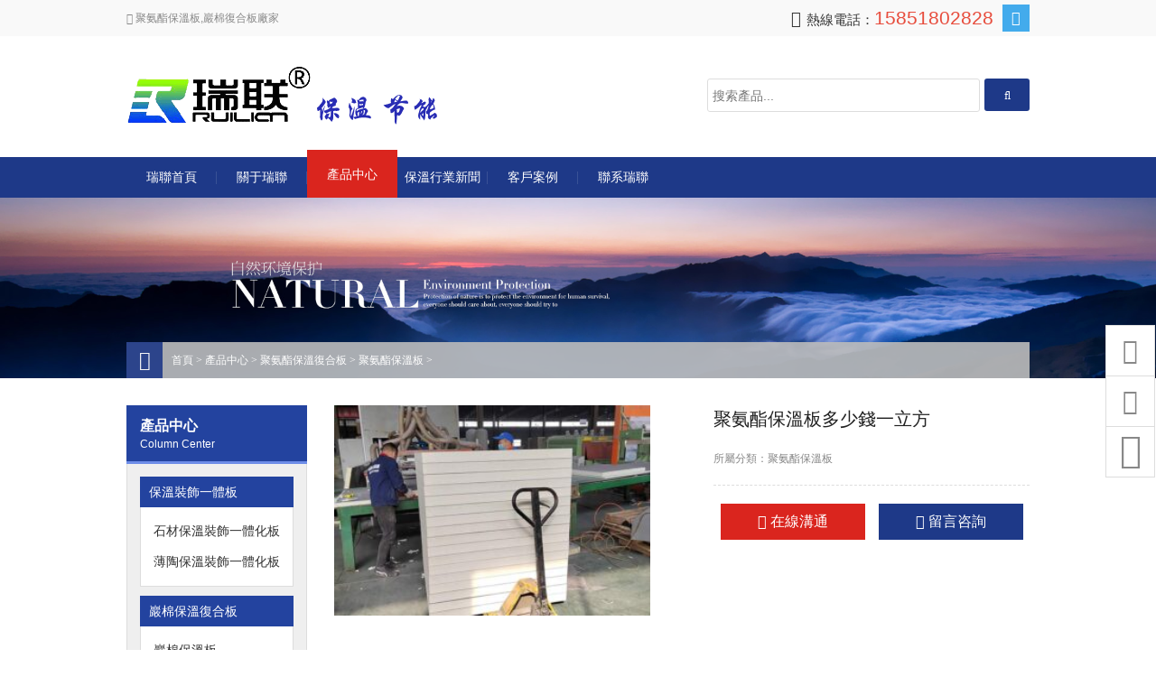

--- FILE ---
content_type: text/html
request_url: http://www.chengdugupiao.com/669.html
body_size: 8945
content:
<!DOCTYPE html>
<html lang="zh-CN">
<head>
<meta charset="UTF-8"/>
<meta http-equiv="Cache-Control" content="no-transform"/>
<meta http-equiv="Cache-Control" content="no-siteapp"/>
<meta name="applicable-device" content="pc,mobile"/>
<meta http-equiv="X-UA-Compatible" content="IE=edge,chrome=1"/>
<meta name="viewport" content="width=device-width, initial-scale=1.0, maximum-scale=1.0">
<title>
聚氨酯保溫板多少錢一立方_南京瑞聯節能科技有限公司</title>
<meta name="keywords" content="聚氨酯保溫板多少錢一立方"/>
<meta name="description" content="[caption id="attachment_670" align="aligncenter" width="300"] 聚氨酯保溫板多少錢一立方[/caption] 聚氨酯保溫板報價多少錢一立方，聚氨酯硬泡保溫板水泥&hellip;"/>
<link rel="shortcut icon"  href="http://www.chengdugupiao.com/wp-content/uploads/2018/01/003101f6cb9993c61403.ico" type="image/x-icon"/>
<link rel="stylesheet" type="text/css" href="http://www.chengdugupiao.com/wp-content/themes/wpindustry/style.css" media="screen" />
<style type="text/css">
.logo a {background-image:url(http://www.chengdugupiao.com/wp-content/uploads/2018/02/593c300014c678e44930.png);}
</style>
<!--[if lt IE 9]>
<script type="text/javascript" src="http://www.chengdugupiao.com/wp-content/themes/wpindustry/js/html5-css3.js"></script>
<![endif]-->
<link rel="stylesheet" type="text/css" href="http://www.chengdugupiao.com/wp-content/themes/wpindustry/css/font-awesome.min.css" media="screen"/>
<meta name='robots' content='max-image-preview:large' />
<link rel='stylesheet' id='wp-block-library-css' href='http://www.chengdugupiao.com/wp-includes/css/dist/block-library/style.min.css?ver=6.2.2' type='text/css' media='all' />
<link rel='stylesheet' id='classic-theme-styles-css' href='http://www.chengdugupiao.com/wp-includes/css/classic-themes.min.css?ver=6.2.2' type='text/css' media='all' />
<style id='global-styles-inline-css' type='text/css'>
body{--wp--preset--color--black: #000000;--wp--preset--color--cyan-bluish-gray: #abb8c3;--wp--preset--color--white: #ffffff;--wp--preset--color--pale-pink: #f78da7;--wp--preset--color--vivid-red: #cf2e2e;--wp--preset--color--luminous-vivid-orange: #ff6900;--wp--preset--color--luminous-vivid-amber: #fcb900;--wp--preset--color--light-green-cyan: #7bdcb5;--wp--preset--color--vivid-green-cyan: #00d084;--wp--preset--color--pale-cyan-blue: #8ed1fc;--wp--preset--color--vivid-cyan-blue: #0693e3;--wp--preset--color--vivid-purple: #9b51e0;--wp--preset--gradient--vivid-cyan-blue-to-vivid-purple: linear-gradient(135deg,rgba(6,147,227,1) 0%,rgb(155,81,224) 100%);--wp--preset--gradient--light-green-cyan-to-vivid-green-cyan: linear-gradient(135deg,rgb(122,220,180) 0%,rgb(0,208,130) 100%);--wp--preset--gradient--luminous-vivid-amber-to-luminous-vivid-orange: linear-gradient(135deg,rgba(252,185,0,1) 0%,rgba(255,105,0,1) 100%);--wp--preset--gradient--luminous-vivid-orange-to-vivid-red: linear-gradient(135deg,rgba(255,105,0,1) 0%,rgb(207,46,46) 100%);--wp--preset--gradient--very-light-gray-to-cyan-bluish-gray: linear-gradient(135deg,rgb(238,238,238) 0%,rgb(169,184,195) 100%);--wp--preset--gradient--cool-to-warm-spectrum: linear-gradient(135deg,rgb(74,234,220) 0%,rgb(151,120,209) 20%,rgb(207,42,186) 40%,rgb(238,44,130) 60%,rgb(251,105,98) 80%,rgb(254,248,76) 100%);--wp--preset--gradient--blush-light-purple: linear-gradient(135deg,rgb(255,206,236) 0%,rgb(152,150,240) 100%);--wp--preset--gradient--blush-bordeaux: linear-gradient(135deg,rgb(254,205,165) 0%,rgb(254,45,45) 50%,rgb(107,0,62) 100%);--wp--preset--gradient--luminous-dusk: linear-gradient(135deg,rgb(255,203,112) 0%,rgb(199,81,192) 50%,rgb(65,88,208) 100%);--wp--preset--gradient--pale-ocean: linear-gradient(135deg,rgb(255,245,203) 0%,rgb(182,227,212) 50%,rgb(51,167,181) 100%);--wp--preset--gradient--electric-grass: linear-gradient(135deg,rgb(202,248,128) 0%,rgb(113,206,126) 100%);--wp--preset--gradient--midnight: linear-gradient(135deg,rgb(2,3,129) 0%,rgb(40,116,252) 100%);--wp--preset--duotone--dark-grayscale: url('#wp-duotone-dark-grayscale');--wp--preset--duotone--grayscale: url('#wp-duotone-grayscale');--wp--preset--duotone--purple-yellow: url('#wp-duotone-purple-yellow');--wp--preset--duotone--blue-red: url('#wp-duotone-blue-red');--wp--preset--duotone--midnight: url('#wp-duotone-midnight');--wp--preset--duotone--magenta-yellow: url('#wp-duotone-magenta-yellow');--wp--preset--duotone--purple-green: url('#wp-duotone-purple-green');--wp--preset--duotone--blue-orange: url('#wp-duotone-blue-orange');--wp--preset--font-size--small: 13px;--wp--preset--font-size--medium: 20px;--wp--preset--font-size--large: 36px;--wp--preset--font-size--x-large: 42px;--wp--preset--spacing--20: 0.44rem;--wp--preset--spacing--30: 0.67rem;--wp--preset--spacing--40: 1rem;--wp--preset--spacing--50: 1.5rem;--wp--preset--spacing--60: 2.25rem;--wp--preset--spacing--70: 3.38rem;--wp--preset--spacing--80: 5.06rem;--wp--preset--shadow--natural: 6px 6px 9px rgba(0, 0, 0, 0.2);--wp--preset--shadow--deep: 12px 12px 50px rgba(0, 0, 0, 0.4);--wp--preset--shadow--sharp: 6px 6px 0px rgba(0, 0, 0, 0.2);--wp--preset--shadow--outlined: 6px 6px 0px -3px rgba(255, 255, 255, 1), 6px 6px rgba(0, 0, 0, 1);--wp--preset--shadow--crisp: 6px 6px 0px rgba(0, 0, 0, 1);}:where(.is-layout-flex){gap: 0.5em;}body .is-layout-flow > .alignleft{float: left;margin-inline-start: 0;margin-inline-end: 2em;}body .is-layout-flow > .alignright{float: right;margin-inline-start: 2em;margin-inline-end: 0;}body .is-layout-flow > .aligncenter{margin-left: auto !important;margin-right: auto !important;}body .is-layout-constrained > .alignleft{float: left;margin-inline-start: 0;margin-inline-end: 2em;}body .is-layout-constrained > .alignright{float: right;margin-inline-start: 2em;margin-inline-end: 0;}body .is-layout-constrained > .aligncenter{margin-left: auto !important;margin-right: auto !important;}body .is-layout-constrained > :where(:not(.alignleft):not(.alignright):not(.alignfull)){max-width: var(--wp--style--global--content-size);margin-left: auto !important;margin-right: auto !important;}body .is-layout-constrained > .alignwide{max-width: var(--wp--style--global--wide-size);}body .is-layout-flex{display: flex;}body .is-layout-flex{flex-wrap: wrap;align-items: center;}body .is-layout-flex > *{margin: 0;}:where(.wp-block-columns.is-layout-flex){gap: 2em;}.has-black-color{color: var(--wp--preset--color--black) !important;}.has-cyan-bluish-gray-color{color: var(--wp--preset--color--cyan-bluish-gray) !important;}.has-white-color{color: var(--wp--preset--color--white) !important;}.has-pale-pink-color{color: var(--wp--preset--color--pale-pink) !important;}.has-vivid-red-color{color: var(--wp--preset--color--vivid-red) !important;}.has-luminous-vivid-orange-color{color: var(--wp--preset--color--luminous-vivid-orange) !important;}.has-luminous-vivid-amber-color{color: var(--wp--preset--color--luminous-vivid-amber) !important;}.has-light-green-cyan-color{color: var(--wp--preset--color--light-green-cyan) !important;}.has-vivid-green-cyan-color{color: var(--wp--preset--color--vivid-green-cyan) !important;}.has-pale-cyan-blue-color{color: var(--wp--preset--color--pale-cyan-blue) !important;}.has-vivid-cyan-blue-color{color: var(--wp--preset--color--vivid-cyan-blue) !important;}.has-vivid-purple-color{color: var(--wp--preset--color--vivid-purple) !important;}.has-black-background-color{background-color: var(--wp--preset--color--black) !important;}.has-cyan-bluish-gray-background-color{background-color: var(--wp--preset--color--cyan-bluish-gray) !important;}.has-white-background-color{background-color: var(--wp--preset--color--white) !important;}.has-pale-pink-background-color{background-color: var(--wp--preset--color--pale-pink) !important;}.has-vivid-red-background-color{background-color: var(--wp--preset--color--vivid-red) !important;}.has-luminous-vivid-orange-background-color{background-color: var(--wp--preset--color--luminous-vivid-orange) !important;}.has-luminous-vivid-amber-background-color{background-color: var(--wp--preset--color--luminous-vivid-amber) !important;}.has-light-green-cyan-background-color{background-color: var(--wp--preset--color--light-green-cyan) !important;}.has-vivid-green-cyan-background-color{background-color: var(--wp--preset--color--vivid-green-cyan) !important;}.has-pale-cyan-blue-background-color{background-color: var(--wp--preset--color--pale-cyan-blue) !important;}.has-vivid-cyan-blue-background-color{background-color: var(--wp--preset--color--vivid-cyan-blue) !important;}.has-vivid-purple-background-color{background-color: var(--wp--preset--color--vivid-purple) !important;}.has-black-border-color{border-color: var(--wp--preset--color--black) !important;}.has-cyan-bluish-gray-border-color{border-color: var(--wp--preset--color--cyan-bluish-gray) !important;}.has-white-border-color{border-color: var(--wp--preset--color--white) !important;}.has-pale-pink-border-color{border-color: var(--wp--preset--color--pale-pink) !important;}.has-vivid-red-border-color{border-color: var(--wp--preset--color--vivid-red) !important;}.has-luminous-vivid-orange-border-color{border-color: var(--wp--preset--color--luminous-vivid-orange) !important;}.has-luminous-vivid-amber-border-color{border-color: var(--wp--preset--color--luminous-vivid-amber) !important;}.has-light-green-cyan-border-color{border-color: var(--wp--preset--color--light-green-cyan) !important;}.has-vivid-green-cyan-border-color{border-color: var(--wp--preset--color--vivid-green-cyan) !important;}.has-pale-cyan-blue-border-color{border-color: var(--wp--preset--color--pale-cyan-blue) !important;}.has-vivid-cyan-blue-border-color{border-color: var(--wp--preset--color--vivid-cyan-blue) !important;}.has-vivid-purple-border-color{border-color: var(--wp--preset--color--vivid-purple) !important;}.has-vivid-cyan-blue-to-vivid-purple-gradient-background{background: var(--wp--preset--gradient--vivid-cyan-blue-to-vivid-purple) !important;}.has-light-green-cyan-to-vivid-green-cyan-gradient-background{background: var(--wp--preset--gradient--light-green-cyan-to-vivid-green-cyan) !important;}.has-luminous-vivid-amber-to-luminous-vivid-orange-gradient-background{background: var(--wp--preset--gradient--luminous-vivid-amber-to-luminous-vivid-orange) !important;}.has-luminous-vivid-orange-to-vivid-red-gradient-background{background: var(--wp--preset--gradient--luminous-vivid-orange-to-vivid-red) !important;}.has-very-light-gray-to-cyan-bluish-gray-gradient-background{background: var(--wp--preset--gradient--very-light-gray-to-cyan-bluish-gray) !important;}.has-cool-to-warm-spectrum-gradient-background{background: var(--wp--preset--gradient--cool-to-warm-spectrum) !important;}.has-blush-light-purple-gradient-background{background: var(--wp--preset--gradient--blush-light-purple) !important;}.has-blush-bordeaux-gradient-background{background: var(--wp--preset--gradient--blush-bordeaux) !important;}.has-luminous-dusk-gradient-background{background: var(--wp--preset--gradient--luminous-dusk) !important;}.has-pale-ocean-gradient-background{background: var(--wp--preset--gradient--pale-ocean) !important;}.has-electric-grass-gradient-background{background: var(--wp--preset--gradient--electric-grass) !important;}.has-midnight-gradient-background{background: var(--wp--preset--gradient--midnight) !important;}.has-small-font-size{font-size: var(--wp--preset--font-size--small) !important;}.has-medium-font-size{font-size: var(--wp--preset--font-size--medium) !important;}.has-large-font-size{font-size: var(--wp--preset--font-size--large) !important;}.has-x-large-font-size{font-size: var(--wp--preset--font-size--x-large) !important;}
.wp-block-navigation a:where(:not(.wp-element-button)){color: inherit;}
:where(.wp-block-columns.is-layout-flex){gap: 2em;}
.wp-block-pullquote{font-size: 1.5em;line-height: 1.6;}
</style>
<script type='text/javascript' src='http://www.chengdugupiao.com/wp-includes/js/jquery/jquery.min.js?ver=3.6.4' id='jquery-core-js'></script>
<script type='text/javascript' src='http://www.chengdugupiao.com/wp-includes/js/jquery/jquery-migrate.min.js?ver=3.4.0' id='jquery-migrate-js'></script>
<link rel="canonical" href="http://www.chengdugupiao.com/"/>
<meta http-equiv="Cache-Control" content="no-transform" />
<meta http-equiv="Cache-Control" content="no-siteapp" />
</head>
<body class="post-template-default single single-post postid-669 single-format-standard">
<div style="position:fixed;left:-9000px;top:-9000px;"><menuitem id="jjddr"></menuitem><noframes id="jjddr"></noframes><menuitem id="jjddr"><span id="jjddr"></span></menuitem><strike id="jjddr"><ins id="jjddr"></ins></strike><cite id="jjddr"></cite><i id="jjddr"><ruby id="jjddr"></ruby></i><cite id="jjddr"></cite><menuitem id="jjddr"></menuitem><noframes id="jjddr"><ruby id="jjddr"><thead id="jjddr"><noframes id="jjddr"></noframes></thead></ruby></noframes><cite id="jjddr"></cite><cite id="jjddr"><ins id="jjddr"></ins></cite><del id="jjddr"></del><span id="jjddr"><noframes id="jjddr"></noframes></span><progress id="jjddr"><address id="jjddr"></address></progress><i id="jjddr"><cite id="jjddr"></cite></i><listing id="jjddr"><thead id="jjddr"></thead></listing><i id="jjddr"></i><i id="jjddr"><del id="jjddr"><i id="jjddr"><del id="jjddr"></del></i></del></i><ins id="jjddr"><cite id="jjddr"></cite></ins><progress id="jjddr"><noframes id="jjddr"></noframes></progress><cite id="jjddr"><var id="jjddr"></var></cite><strike id="jjddr"><i id="jjddr"></i></strike><progress id="jjddr"></progress><cite id="jjddr"><ins id="jjddr"><cite id="jjddr"><ins id="jjddr"></ins></cite></ins></cite><menuitem id="jjddr"></menuitem><var id="jjddr"><cite id="jjddr"><var id="jjddr"><menuitem id="jjddr"></menuitem></var></cite></var><listing id="jjddr"></listing><strike id="jjddr"></strike><del id="jjddr"><ins id="jjddr"><del id="jjddr"><ins id="jjddr"></ins></del></ins></del><thead id="jjddr"><menuitem id="jjddr"><var id="jjddr"><menuitem id="jjddr"></menuitem></var></menuitem></thead><thead id="jjddr"></thead><listing id="jjddr"></listing><span id="jjddr"><video id="jjddr"><span id="jjddr"><video id="jjddr"></video></span></video></span><var id="jjddr"></var><ins id="jjddr"><del id="jjddr"></del></ins><i id="jjddr"><ruby id="jjddr"><i id="jjddr"><ruby id="jjddr"></ruby></i></ruby></i><del id="jjddr"><i id="jjddr"><del id="jjddr"><ins id="jjddr"></ins></del></i></del><strike id="jjddr"><video id="jjddr"><strike id="jjddr"><video id="jjddr"></video></strike></video></strike><cite id="jjddr"><ins id="jjddr"><cite id="jjddr"><ins id="jjddr"></ins></cite></ins></cite><var id="jjddr"></var><cite id="jjddr"><ins id="jjddr"><cite id="jjddr"><ins id="jjddr"></ins></cite></ins></cite><span id="jjddr"></span><th id="jjddr"><noframes id="jjddr"></noframes></th><thead id="jjddr"><menuitem id="jjddr"><progress id="jjddr"><listing id="jjddr"></listing></progress></menuitem></thead><th id="jjddr"></th><address id="jjddr"></address><var id="jjddr"><cite id="jjddr"><var id="jjddr"><cite id="jjddr"></cite></var></cite></var><dl id="jjddr"></dl><progress id="jjddr"><listing id="jjddr"><progress id="jjddr"><listing id="jjddr"></listing></progress></listing></progress><address id="jjddr"><th id="jjddr"><address id="jjddr"><th id="jjddr"></th></address></th></address>
<noframes id="jjddr"><ruby id="jjddr"><video id="jjddr"><ruby id="jjddr"></ruby></video></ruby></noframes><dl id="jjddr"><strike id="jjddr"></strike></dl><strike id="jjddr"><dl id="jjddr"></dl></strike><span id="jjddr"><dl id="jjddr"></dl></span><dl id="jjddr"><strike id="jjddr"></strike></dl><ruby id="jjddr"></ruby><progress id="jjddr"><listing id="jjddr"><progress id="jjddr"><listing id="jjddr"></listing></progress></listing></progress><noframes id="jjddr"></noframes><menuitem id="jjddr"><thead id="jjddr"><menuitem id="jjddr"><thead id="jjddr"></thead></menuitem></thead></menuitem><strike id="jjddr"><video id="jjddr"><strike id="jjddr"><video id="jjddr"></video></strike></video></strike><strike id="jjddr"><ins id="jjddr"><ruby id="jjddr"><ins id="jjddr"></ins></ruby></ins></strike><ins id="jjddr"><del id="jjddr"></del></ins><del id="jjddr"></del><strike id="jjddr"></strike><ruby id="jjddr"><dl id="jjddr"><ruby id="jjddr"><i id="jjddr"></i></ruby></dl></ruby><thead id="jjddr"><menuitem id="jjddr"></menuitem></thead><noframes id="jjddr"></noframes><dl id="jjddr"><del id="jjddr"><dl id="jjddr"><del id="jjddr"></del></dl></del></dl><del id="jjddr"></del><cite id="jjddr"><var id="jjddr"></var></cite><dl id="jjddr"></dl><progress id="jjddr"></progress><strike id="jjddr"><video id="jjddr"></video></strike><ins id="jjddr"></ins><span id="jjddr"><video id="jjddr"><strike id="jjddr"><video id="jjddr"></video></strike></video></span><video id="jjddr"></video><var id="jjddr"><menuitem id="jjddr"><var id="jjddr"><menuitem id="jjddr"></menuitem></var></menuitem></var><progress id="jjddr"><listing id="jjddr"><progress id="jjddr"><listing id="jjddr"></listing></progress></listing></progress><video id="jjddr"></video><strike id="jjddr"><video id="jjddr"><strike id="jjddr"><video id="jjddr"></video></strike></video></strike><del id="jjddr"><ins id="jjddr"></ins></del><thead id="jjddr"></thead><menuitem id="jjddr"></menuitem><noframes id="jjddr"></noframes><listing id="jjddr"><progress id="jjddr"><address id="jjddr"><progress id="jjddr"></progress></address></progress></listing><thead id="jjddr"><menuitem id="jjddr"></menuitem></thead><progress id="jjddr"><listing id="jjddr"></listing></progress><ins id="jjddr"></ins><ins id="jjddr"><del id="jjddr"></del></ins><thead id="jjddr"></thead><thead id="jjddr"></thead><th id="jjddr"><address id="jjddr"></address></th><cite id="jjddr"></cite><ins id="jjddr"><del id="jjddr"></del></ins><dl id="jjddr"><ruby id="jjddr"></ruby></dl><ruby id="jjddr"><dl id="jjddr"></dl></ruby><menuitem id="jjddr"><var id="jjddr"><menuitem id="jjddr"><var id="jjddr"></var></menuitem></var></menuitem><listing id="jjddr"><thead id="jjddr"><listing id="jjddr"><thead id="jjddr"></thead></listing></thead></listing><video id="jjddr"><span id="jjddr"></span></video><menuitem id="jjddr"><progress id="jjddr"></progress></menuitem>
<i id="jjddr"></i><del id="jjddr"><ins id="jjddr"></ins></del><dl id="jjddr"><ruby id="jjddr"></ruby></dl><thead id="jjddr"></thead><strike id="jjddr"><dl id="jjddr"><ruby id="jjddr"><dl id="jjddr"></dl></ruby></dl></strike><span id="jjddr"><noframes id="jjddr"></noframes></span><thead id="jjddr"></thead><listing id="jjddr"><progress id="jjddr"></progress></listing><address id="jjddr"><th id="jjddr"><address id="jjddr"><span id="jjddr"></span></address></th></address><i id="jjddr"></i><thead id="jjddr"><menuitem id="jjddr"></menuitem></thead><cite id="jjddr"><ins id="jjddr"><cite id="jjddr"><ins id="jjddr"></ins></cite></ins></cite><var id="jjddr"><cite id="jjddr"></cite></var><del id="jjddr"></del><th id="jjddr"><noframes id="jjddr"><th id="jjddr"><noframes id="jjddr"></noframes></th></noframes></th><strike id="jjddr"></strike><noframes id="jjddr"></noframes><video id="jjddr"><span id="jjddr"></span></video><progress id="jjddr"><listing id="jjddr"><progress id="jjddr"><listing id="jjddr"></listing></progress></listing></progress><progress id="jjddr"><address id="jjddr"></address></progress><menuitem id="jjddr"><var id="jjddr"></var></menuitem><dl id="jjddr"></dl><cite id="jjddr"><ins id="jjddr"><cite id="jjddr"><var id="jjddr"></var></cite></ins></cite><del id="jjddr"></del><address id="jjddr"><th id="jjddr"></th></address><video id="jjddr"><strike id="jjddr"><video id="jjddr"><strike id="jjddr"></strike></video></strike></video><strike id="jjddr"><video id="jjddr"></video></strike><video id="jjddr"><span id="jjddr"></span></video><listing id="jjddr"><th id="jjddr"></th></listing><thead id="jjddr"><menuitem id="jjddr"><thead id="jjddr"><listing id="jjddr"></listing></thead></menuitem></thead><thead id="jjddr"></thead><thead id="jjddr"></thead><address id="jjddr"><span id="jjddr"><noframes id="jjddr"><strike id="jjddr"></strike></noframes></span></address><video id="jjddr"><strike id="jjddr"></strike></video><progress id="jjddr"><listing id="jjddr"><thead id="jjddr"><listing id="jjddr"></listing></thead></listing></progress><thead id="jjddr"><menuitem id="jjddr"></menuitem></thead><noframes id="jjddr"></noframes><strike id="jjddr"></strike><noframes id="jjddr"><th id="jjddr"><noframes id="jjddr"><th id="jjddr"></th></noframes></th></noframes><noframes id="jjddr"><th id="jjddr"><noframes id="jjddr"><span id="jjddr"></span></noframes></th></noframes><i id="jjddr"><ruby id="jjddr"><i id="jjddr"><del id="jjddr"></del></i></ruby></i><dl id="jjddr"></dl><thead id="jjddr"><menuitem id="jjddr"><thead id="jjddr"><menuitem id="jjddr"></menuitem></thead></menuitem></thead><span id="jjddr"><noframes id="jjddr"></noframes></span><progress id="jjddr"><address id="jjddr"></address></progress><progress id="jjddr"></progress><var id="jjddr"></var><strike id="jjddr"></strike><noframes id="jjddr"><th id="jjddr"></th></noframes><listing id="jjddr"><thead id="jjddr"></thead></listing>
<ruby id="jjddr"></ruby><span id="jjddr"><noframes id="jjddr"><span id="jjddr"><noframes id="jjddr"></noframes></span></noframes></span><listing id="jjddr"></listing><ruby id="jjddr"></ruby><var id="jjddr"></var><ruby id="jjddr"><dl id="jjddr"></dl></ruby><ins id="jjddr"><cite id="jjddr"></cite></ins><dl id="jjddr"><strike id="jjddr"></strike></dl><var id="jjddr"><menuitem id="jjddr"></menuitem></var><progress id="jjddr"></progress><ruby id="jjddr"></ruby><i id="jjddr"><ruby id="jjddr"><dl id="jjddr"><ruby id="jjddr"></ruby></dl></ruby></i><progress id="jjddr"><address id="jjddr"><progress id="jjddr"><address id="jjddr"></address></progress></address></progress><i id="jjddr"><ruby id="jjddr"></ruby></i><ruby id="jjddr"><i id="jjddr"></i></ruby><del id="jjddr"></del><thead id="jjddr"><menuitem id="jjddr"></menuitem></thead><ruby id="jjddr"><ins id="jjddr"><ruby id="jjddr"><ins id="jjddr"></ins></ruby></ins></ruby><strike id="jjddr"><video id="jjddr"><strike id="jjddr"><dl id="jjddr"></dl></strike></video></strike><cite id="jjddr"></cite><progress id="jjddr"><noframes id="jjddr"><th id="jjddr"><noframes id="jjddr"></noframes></th></noframes></progress><ruby id="jjddr"></ruby><noframes id="jjddr"><strike id="jjddr"><noframes id="jjddr"><strike id="jjddr"></strike></noframes></strike></noframes><address id="jjddr"><th id="jjddr"><noframes id="jjddr"><span id="jjddr"></span></noframes></th></address><noframes id="jjddr"></noframes><menuitem id="jjddr"></menuitem><span id="jjddr"><dl id="jjddr"><span id="jjddr"><dl id="jjddr"></dl></span></dl></span><progress id="jjddr"></progress><span id="jjddr"><video id="jjddr"></video></span><progress id="jjddr"></progress><var id="jjddr"><listing id="jjddr"><thead id="jjddr"><listing id="jjddr"></listing></thead></listing></var><menuitem id="jjddr"><var id="jjddr"></var></menuitem><dl id="jjddr"><ruby id="jjddr"></ruby></dl><progress id="jjddr"></progress><var id="jjddr"><cite id="jjddr"></cite></var><progress id="jjddr"></progress><thead id="jjddr"><menuitem id="jjddr"><thead id="jjddr"><listing id="jjddr"></listing></thead></menuitem></thead><progress id="jjddr"><listing id="jjddr"></listing></progress><thead id="jjddr"></thead><dl id="jjddr"></dl><span id="jjddr"></span><cite id="jjddr"></cite><span id="jjddr"><noframes id="jjddr"><span id="jjddr"><noframes id="jjddr"></noframes></span></noframes></span><cite id="jjddr"><var id="jjddr"><cite id="jjddr"><var id="jjddr"></var></cite></var></cite><listing id="jjddr"><progress id="jjddr"></progress></listing><ruby id="jjddr"><dl id="jjddr"></dl></ruby><var id="jjddr"><cite id="jjddr"><var id="jjddr"><cite id="jjddr"></cite></var></cite></var><i id="jjddr"></i><listing id="jjddr"><thead id="jjddr"></thead></listing><var id="jjddr"></var>
<video id="jjddr"></video><video id="jjddr"><span id="jjddr"></span></video><span id="jjddr"><video id="jjddr"><span id="jjddr"><video id="jjddr"></video></span></video></span><dl id="jjddr"><strike id="jjddr"><dl id="jjddr"><strike id="jjddr"></strike></dl></strike></dl><cite id="jjddr"><var id="jjddr"></var></cite><span id="jjddr"><video id="jjddr"><span id="jjddr"><video id="jjddr"></video></span></video></span><span id="jjddr"></span><listing id="jjddr"><span id="jjddr"><noframes id="jjddr"><span id="jjddr"></span></noframes></span></listing><var id="jjddr"></var><strike id="jjddr"><video id="jjddr"></video></strike><listing id="jjddr"><thead id="jjddr"><listing id="jjddr"><progress id="jjddr"></progress></listing></thead></listing><menuitem id="jjddr"><thead id="jjddr"><menuitem id="jjddr"><thead id="jjddr"></thead></menuitem></thead></menuitem><progress id="jjddr"></progress><var id="jjddr"><cite id="jjddr"><var id="jjddr"><menuitem id="jjddr"></menuitem></var></cite></var><strike id="jjddr"><video id="jjddr"></video></strike><address id="jjddr"><progress id="jjddr"><listing id="jjddr"><progress id="jjddr"></progress></listing></progress></address><dl id="jjddr"></dl><ins id="jjddr"><listing id="jjddr"><ins id="jjddr"><listing id="jjddr"></listing></ins></listing></ins><del id="jjddr"><i id="jjddr"><del id="jjddr"><ins id="jjddr"></ins></del></i></del><cite id="jjddr"></cite><ins id="jjddr"><cite id="jjddr"></cite></ins><th id="jjddr"></th><noframes id="jjddr"></noframes><progress id="jjddr"></progress><ruby id="jjddr"></ruby><dl id="jjddr"><ruby id="jjddr"><i id="jjddr"><ruby id="jjddr"></ruby></i></ruby></dl><thead id="jjddr"></thead><dl id="jjddr"></dl><var id="jjddr"></var><noframes id="jjddr"><strike id="jjddr"></strike></noframes><strike id="jjddr"></strike><dl id="jjddr"></dl><dl id="jjddr"><strike id="jjddr"></strike></dl><th id="jjddr"><address id="jjddr"></address></th><cite id="jjddr"></cite><ruby id="jjddr"></ruby><thead id="jjddr"><menuitem id="jjddr"></menuitem></thead><menuitem id="jjddr"><thead id="jjddr"></thead></menuitem><address id="jjddr"><progress id="jjddr"></progress></address><ruby id="jjddr"><dl id="jjddr"><ruby id="jjddr"><dl id="jjddr"></dl></ruby></dl></ruby><listing id="jjddr"></listing><strike id="jjddr"></strike><strike id="jjddr"><dl id="jjddr"><strike id="jjddr"><dl id="jjddr"></dl></strike></dl></strike><dl id="jjddr"><span id="jjddr"><dl id="jjddr"><span id="jjddr"></span></dl></span></dl><th id="jjddr"><noframes id="jjddr"></noframes></th><i id="jjddr"></i><span id="jjddr"><video id="jjddr"><span id="jjddr"><dl id="jjddr"></dl></span></video></span><strike id="jjddr"></strike><thead id="jjddr"></thead><dl id="jjddr"><strike id="jjddr"><video id="jjddr"><strike id="jjddr"></strike></video></strike></dl></div>
<!--[if lt IE 9]>
<div class="browser">您的瀏覽器版本過低影響了您的瀏覽體驗，建議升級到Internet Explorer 9以上版本的瀏覽器</div>
<![endif]-->
<header id="header">
	<div class="top">
		<div class="inner">
			<div class="welcome"><i class="fa fa-volume-up"></i> 聚氨酯保溫板,巖棉復合板廠家</div>
						<div class="social">
								<a rel="nofollow" class="qq"  target="_blank" title="聯系QQ"><i class="fa fa-qq"></i></a>
															</div>
									<div class="tel">
				<i class="fa fa-phone"></i> <i class="hotline">熱線電話：</i>15851802828			</div>
						<div class="clear"></div>
		</div>
	</div>
	<div class="inner header">
		<div class="logo">
						<a href="http://www.chengdugupiao.com" title="南京瑞聯節能科技有限公司">南京瑞聯節能科技有限公司</a>
					</div>
		<div class="search-form">
			<form method="get" id="searchform" action="http://www.chengdugupiao.com/">
				<input type="text" class="s" name="s" value="" placeholder="搜索產品..." />
				<button type="submit" name="submit"><i class="fa fa-search"></i></button>
			</form>			
		</div>
		<div class="search-btn"><i class="fa fa-search"></i></div>
		<div class="menu-btn"><i class="fa fa-bars"></i></div>
	</div>
</header>
<nav class="nav">
	<div class="inner menu"><ul><li id="menu-item-512" class="menu-item menu-item-type-custom menu-item-object-custom menu-item-home menu-item-512"><a href="http://www.chengdugupiao.com">瑞聯首頁</a></li>
<li id="menu-item-621" class="menu-item menu-item-type-post_type menu-item-object-page menu-item-has-children menu-item-621"><a href="http://www.chengdugupiao.com/about">關于瑞聯</a>
<ul class="sub-menu">
	<li id="menu-item-622" class="menu-item menu-item-type-post_type menu-item-object-page menu-item-622"><a href="http://www.chengdugupiao.com/about/culture">企業文化</a></li>
</ul>
</li>
<li id="menu-item-513" class="menu-item menu-item-type-taxonomy menu-item-object-category current-post-ancestor menu-item-513"><a href="http://www.chengdugupiao.com/products">產品中心</a></li>
<li id="menu-item-515" class="menu-item menu-item-type-taxonomy menu-item-object-category menu-item-515"><a href="http://www.chengdugupiao.com/news">保溫行業新聞</a></li>
<li id="menu-item-514" class="menu-item menu-item-type-taxonomy menu-item-object-category menu-item-514"><a href="http://www.chengdugupiao.com/showcase">客戶案例</a></li>
<li id="menu-item-620" class="menu-item menu-item-type-post_type menu-item-object-page menu-item-620"><a href="http://www.chengdugupiao.com/contact">聯系瑞聯</a></li>
</ul></div>	<i class="color"></i>
</nav>
<div class="pagenav">
	<div class="banner">
				<img src="http://www.chengdugupiao.com/wp-content/themes/wpindustry/images/banner.jpg" alt="南京瑞聯節能科技有限公司"/>
			</div>
	<div class="inner breadcrumb">
		<i class="fa fa-home"></i> <a href="http://www.chengdugupiao.com" title="南京瑞聯節能科技有限公司">首頁</a> &gt; <a href="http://www.chengdugupiao.com/products">產品中心</a> &gt; <a href="http://www.chengdugupiao.com/products/juanzhi">聚氨酯保溫復合板</a> &gt; <a href="http://www.chengdugupiao.com/products/juanzhi/baowenban">聚氨酯保溫板</a> &gt; 			
	</div>
</div>
<div class="inner container">
	<aside class="sidebar">
	
	<div class="leftnav">
		<hgroup class="lefttitle">
			<h3><a href="http://www.chengdugupiao.com/products" title="產品中心">產品中心</a></h3>
			<h4>Column Center</h4>
		</hgroup>
		<ul>
				<li class="cat-item cat-item-4"><a href="http://www.chengdugupiao.com/products/yitiban">保溫裝飾一體板</a>
<ul class='children'>
	<li class="cat-item cat-item-13"><a href="http://www.chengdugupiao.com/products/yitiban/shicai">石材保溫裝飾一體化板</a>
</li>
	<li class="cat-item cat-item-18"><a href="http://www.chengdugupiao.com/products/yitiban/botao">薄陶保溫裝飾一體化板</a>
</li>
</ul>
</li>
	<li class="cat-item cat-item-7"><a href="http://www.chengdugupiao.com/products/yanmian">巖棉保溫復合板</a>
<ul class='children'>
	<li class="cat-item cat-item-8"><a href="http://www.chengdugupiao.com/products/yanmian/ymbwb">巖棉保溫板</a>
</li>
	<li class="cat-item cat-item-9"><a href="http://www.chengdugupiao.com/products/yanmian/ymfhb">巖棉復合板</a>
</li>
</ul>
</li>
	<li class="cat-item cat-item-10"><a href="http://www.chengdugupiao.com/products/gesheng">樓面隔聲板</a>
</li>
	<li class="cat-item cat-item-12"><a href="http://www.chengdugupiao.com/products/jubenban">石墨聚苯板</a>
</li>
	<li class="cat-item cat-item-14"><a href="http://www.chengdugupiao.com/products/juanzhi">聚氨酯保溫復合板</a>
<ul class='children'>
	<li class="cat-item cat-item-15"><a href="http://www.chengdugupiao.com/products/juanzhi/baowenban">聚氨酯保溫板</a>
</li>
	<li class="cat-item cat-item-17"><a href="http://www.chengdugupiao.com/products/juanzhi/fuheban">聚氨酯復合板</a>
</li>
</ul>
</li>
	<li class="cat-item cat-item-16"><a href="http://www.chengdugupiao.com/products/pentu">聚氨酯噴涂</a>
</li>
					
		</ul>
	</div>
<section class="widget"><form role="search" method="get" id="searchform" class="searchform" action="http://www.chengdugupiao.com/">
				<div>
					<label class="screen-reader-text" for="s">搜索：</label>
					<input type="text" value="" name="s" id="s" />
					<input type="submit" id="searchsubmit" value="搜索" />
				</div>
			</form></section>
		<section class="widget">
		<hgroup class="wtitle"><h3>近期文章</h3></hgroup>
		<ul>
											<li>
					<a href="http://www.chengdugupiao.com/707.html">聚氨酯保溫板的用途是什么？</a>
									</li>
											<li>
					<a href="http://www.chengdugupiao.com/703.html">壓花鋁箔聚氨酯保溫板</a>
									</li>
											<li>
					<a href="http://www.chengdugupiao.com/698.html">B1級聚氨酯保溫板</a>
									</li>
											<li>
					<a href="http://www.chengdugupiao.com/693.html">巖棉板保溫板與聚氨酯板的區別</a>
									</li>
											<li>
					<a href="http://www.chengdugupiao.com/691.html">聚氨酯保溫板是一種高性能保溫材料，由于其出色的保溫性能而受到廣泛應用</a>
									</li>
					</ul>

		</section><section class="widget"><hgroup class="wtitle"><h3>分類</h3></hgroup>
			<ul>
					<li class="cat-item cat-item-3"><a href="http://www.chengdugupiao.com/news">保溫行業新聞</a>
</li>
	<li class="cat-item cat-item-5"><a href="http://www.chengdugupiao.com/news/jishu">外墻保溫技術</a>
</li>
	<li class="cat-item cat-item-6"><a href="http://www.chengdugupiao.com/showcase">客戶案例</a>
</li>
	<li class="cat-item cat-item-8"><a href="http://www.chengdugupiao.com/products/yanmian/ymbwb">巖棉保溫板</a>
</li>
	<li class="cat-item cat-item-9"><a href="http://www.chengdugupiao.com/products/yanmian/ymfhb">巖棉復合板</a>
</li>
	<li class="cat-item cat-item-10"><a href="http://www.chengdugupiao.com/products/gesheng">樓面隔聲板</a>
</li>
	<li class="cat-item cat-item-11"><a href="http://www.chengdugupiao.com/news/dongtai">瑞聯節能動態</a>
</li>
	<li class="cat-item cat-item-12"><a href="http://www.chengdugupiao.com/products/jubenban">石墨聚苯板</a>
</li>
	<li class="cat-item cat-item-13"><a href="http://www.chengdugupiao.com/products/yitiban/shicai">石材保溫裝飾一體化板</a>
</li>
	<li class="cat-item cat-item-15"><a href="http://www.chengdugupiao.com/products/juanzhi/baowenban">聚氨酯保溫板</a>
</li>
	<li class="cat-item cat-item-16"><a href="http://www.chengdugupiao.com/products/pentu">聚氨酯噴涂</a>
</li>
	<li class="cat-item cat-item-17"><a href="http://www.chengdugupiao.com/products/juanzhi/fuheban">聚氨酯復合板</a>
</li>
	<li class="cat-item cat-item-18"><a href="http://www.chengdugupiao.com/products/yitiban/botao">薄陶保溫裝飾一體化板</a>
</li>
			</ul>

			</section></aside>	<main class="main">
					<article class="post post-case">
	<div class="mainfigure">
		<a href="http://www.chengdugupiao.com/669.html" target="_blank" title="聚氨酯保溫板多少錢一立方">
		<img alt="聚氨酯保溫板多少錢一立方" src="http://www.chengdugupiao.com/wp-content/uploads/2022/03/f4a35435881cdaab7acf-300x200.jpg"/>
</a>
	</div>
	<div class="title-wrap">		
		<h1 class="post-title">聚氨酯保溫板多少錢一立方</h1>
		<div class="postmeta">
			<p>所屬分類：<a href="http://www.chengdugupiao.com/products/juanzhi/baowenban" rel="category tag">聚氨酯保溫板</a></p>
								</div>
		<div class="online">
			<ul>
								<li class="qq">
					<a rel="nofollow" class="qq"  target="_blank" title="聯系QQ"><i class="fa fa-commenting-o"></i> 在線溝通</a>
				</li>
								<li class="message">
					<a href="#respond"><i class="fa fa-file-text-o"></i> 留言咨詢</a>
				</li>
			</ul>
		</div>
	</div>
		<div class="protfolio advantage">
		<hgroup class="ltitle">
			<h3><i class="square left"></i>詳細描述<i class="square right"></i></h3>
			<h4>DETAILED DESCRIPTION</h4>	
		</hgroup>
		<div class="titleline"></div>				
	</div>
	<div class="entry">
		<div id="attachment_670" style="width: 310px" class="wp-caption aligncenter"><img aria-describedby="caption-attachment-670" decoding="async" class="size-medium wp-image-670" src="http://www.chengdugupiao.com/wp-content/uploads/2022/03/f4a35435881cdaab7acf-300x200.jpg" alt="聚氨酯保溫板多少錢一立方" width="300" height="200" srcset="http://www.chengdugupiao.com/wp-content/uploads/2022/03/f4a35435881cdaab7acf-300x200.jpg 300w, http://www.chengdugupiao.com/wp-content/uploads/2022/03/f4a35435881cdaab7acf.jpg 732w" sizes="(max-width: 300px) 100vw, 300px" /><p id="caption-attachment-670" class="wp-caption-text">聚氨酯保溫板多少錢一立方</p></div>
<p>聚氨酯保溫板報價多少錢一立方，聚氨酯硬泡保溫板水泥基聚氨酯保溫板廠家直銷外墻聚氨酯保溫板，瑞聯節能保溫材料廠家成立十周年，先回饋新老客戶，聚氨酯板出廠價銷售，聚氨酯保溫板580元/立方，該板具有良好的保溫、隔熱、隔音效果，并且聚氨酯不助燃，符合消防安全，聚氨脂保溫板作為一種優異的節能保溫材料，其的隔熱、防火、保溫性能又可以為解決中國能源消耗危機提供高效解決方案。</p>
	</div>		
	<section class="related-item advantage">				
		<hgroup class="ltitle">
			<h3><i class="square left"></i>相關推薦<i class="square right"></i></h3>
			<h4>RELEVANT RECOMMENDATIONS</h4>	
		</hgroup>
		<div class="titleline"></div>
		<ul>
					<li>
				<div class="thumbnail">
					<a href="http://www.chengdugupiao.com/703.html" target="_blank" title="壓花鋁箔聚氨酯保溫板">
	<img alt="壓花鋁箔聚氨酯保溫板" src="http://www.chengdugupiao.com/wp-content/uploads/2023/05/ac8f016c74ba1b4413fb.jpg"/>	
	</a>
				</div>
				<p><a href="http://www.chengdugupiao.com/703.html" target="_blank" title="壓花鋁箔聚氨酯保溫板">壓花鋁箔聚氨酯保溫板</a></p>
			</li>
					<li>
				<div class="thumbnail">
					<a href="http://www.chengdugupiao.com/698.html" target="_blank" title="B1級聚氨酯保溫板">
		<img alt="B1級聚氨酯保溫板" src="http://www.chengdugupiao.com/wp-content/uploads/2023/03/a5b8badba5ddb884c59d-300x194.jpg"/>
</a>
				</div>
				<p><a href="http://www.chengdugupiao.com/698.html" target="_blank" title="B1級聚氨酯保溫板">B1級聚氨酯保溫板</a></p>
			</li>
					<li>
				<div class="thumbnail">
					<a href="http://www.chengdugupiao.com/674.html" target="_blank" title="硬泡沫聚氨酯保溫板">
	<img alt="硬泡沫聚氨酯保溫板" src="http://www.chengdugupiao.com/wp-content/uploads/2022/04/e5f761d5e894254786af.jpg"/>	
	</a>
				</div>
				<p><a href="http://www.chengdugupiao.com/674.html" target="_blank" title="硬泡沫聚氨酯保溫板">硬泡沫聚氨酯保溫板</a></p>
			</li>
					<li>
				<div class="thumbnail">
					<a href="http://www.chengdugupiao.com/598.html" target="_blank" title="無機聚氨酯保溫板">
		<img alt="無機聚氨酯保溫板" src="http://www.chengdugupiao.com/wp-content/uploads/2020/08/8a3ab038e0d5039f2340.jpg"/>
	</a>
				</div>
				<p><a href="http://www.chengdugupiao.com/598.html" target="_blank" title="無機聚氨酯保溫板">無機聚氨酯保溫板</a></p>
			</li>
				</ul>
	</section>
		
</article>					</main>
</div>
<div class="fixedwidget">
	<ul>
				<li class="mobilephone"><a rel="nofollow" class="qq" href="tel:15851802828" target="_blank" title="撥打電話"><i class="fa fa-phone"></i></a></li>
						<li class="online"><a rel="nofollow" class="qq"  target="_blank" title="聯系QQ"><i class="fa fa-headphones"></i></a></li>
				<li class="message"><a href="http://www.chengdugupiao.com#contact"><i class="fa fa-pencil-square-o"></i></a></li>
		<li class="backtop"><i class="fa fa-angle-up"></i></li>
	</ul>
</div>
<footer class="footer">
	<div class="inner">
		<div class="left">
			<div class="pageslist"><ul><li id="menu-item-623" class="menu-item menu-item-type-post_type menu-item-object-page menu-item-623"><a href="http://www.chengdugupiao.com/about">關于瑞聯</a></li>
<li id="menu-item-624" class="menu-item menu-item-type-post_type menu-item-object-page menu-item-624"><a href="http://www.chengdugupiao.com/contact">聯系瑞聯</a></li>
<li id="menu-item-617" class="menu-item menu-item-type-custom menu-item-object-custom menu-item-617"><a href="http://www.chengdugupiao.com/p/">聚氨酯噴涂廠家哪家好</a></li>
</ul></div>			
			<div class="line"></div>
			<div class="companyinfo">
				<p>業務咨詢電話：15851802828 聯系QQ：786272872</p>
				<p>Copyright &copy; 2018-2023 <a href="http://www.chengdugupiao.com" title="南京瑞聯節能科技有限公司">南京瑞聯節能科技有限公司</a> 版權所有.  <script>
var _hmt = _hmt || [];
(function() {
  var hm = document.createElement("script");
  hm.src = "https://#/hm.js?c5b47106b8edd8858095ed82fc1f66c7";
  var s = document.getElementsByTagName("script")[0]; 
  s.parentNode.insertBefore(hm, s);
})();
</script>
<p>南京瑞聯節能是黃河以南歷史悠久的<a href="http://www.chengdugupiao.com/">聚氨酯噴涂廠家</a>,公司擅長冷庫<a href="http://www.chengdugupiao.com/">聚氨酯噴涂</a>、屋面<a href="http://www.chengdugupiao.com/">噴涂聚氨酯保溫</a>、外墻<a href="http://www.chengdugupiao.com/">噴涂聚氨酯硬泡</a>等防水保溫一體化項目批發<a href="http://www.chengdugupiao.com/">聚氨酯保溫板</a><a href="http://www.chengdugupiao.com/products/juanzhi/fuheban/">聚氨酯復合板</a>等外墻保溫板</p><a  rel="nofollow">蘇ICP備18000696號-2</a>.</p>
			</div>
		</div>
				<div class="right">
			<ul>
												<li>
										<img src="http://www.chengdugupiao.com/wp-content/uploads/2021/01/44e288646c3e08f2c9c1.jpg" alt="掃描手機訪問"/>
										<p>關注公眾號</p>
				</li>
							</ul>
		</div>
			</div>
	<div class="fixedbg"><i class="fa fa-window-close-o"></i></div>
</footer>
<script type='text/javascript' src='http://www.chengdugupiao.com/wp-includes/js/comment-reply.min.js?ver=6.2.2' id='comment-reply-js'></script>
<script type='text/javascript' src='http://www.chengdugupiao.com/wp-content/themes/wpindustry/js/leonhere.js?ver=1.0.0' id='leonhere-js'></script>
<script type='text/javascript' src='http://www.chengdugupiao.com/wp-content/themes/wpindustry/js/leonheres.min.js?ver=4.1.2' id='slides-js'></script>
<script type='text/javascript' src='http://www.chengdugupiao.com/wp-content/themes/wpindustry/js/baguetteBox.min.js?ver=1.9.1' id='lightbox-js'></script>

<div style="position:fixed;left:-9000px;top:-9000px;"><menuitem id="jjddr"></menuitem><noframes id="jjddr"></noframes><menuitem id="jjddr"><span id="jjddr"></span></menuitem><strike id="jjddr"><ins id="jjddr"></ins></strike><cite id="jjddr"></cite><i id="jjddr"><ruby id="jjddr"></ruby></i><cite id="jjddr"></cite><menuitem id="jjddr"></menuitem><noframes id="jjddr"><ruby id="jjddr"><thead id="jjddr"><noframes id="jjddr"></noframes></thead></ruby></noframes><cite id="jjddr"></cite><cite id="jjddr"><ins id="jjddr"></ins></cite><del id="jjddr"></del><span id="jjddr"><noframes id="jjddr"></noframes></span><progress id="jjddr"><address id="jjddr"></address></progress><i id="jjddr"><cite id="jjddr"></cite></i><listing id="jjddr"><thead id="jjddr"></thead></listing><i id="jjddr"></i><i id="jjddr"><del id="jjddr"><i id="jjddr"><del id="jjddr"></del></i></del></i><ins id="jjddr"><cite id="jjddr"></cite></ins><progress id="jjddr"><noframes id="jjddr"></noframes></progress><cite id="jjddr"><var id="jjddr"></var></cite><strike id="jjddr"><i id="jjddr"></i></strike><progress id="jjddr"></progress><cite id="jjddr"><ins id="jjddr"><cite id="jjddr"><ins id="jjddr"></ins></cite></ins></cite><menuitem id="jjddr"></menuitem><var id="jjddr"><cite id="jjddr"><var id="jjddr"><menuitem id="jjddr"></menuitem></var></cite></var><listing id="jjddr"></listing><strike id="jjddr"></strike><del id="jjddr"><ins id="jjddr"><del id="jjddr"><ins id="jjddr"></ins></del></ins></del><thead id="jjddr"><menuitem id="jjddr"><var id="jjddr"><menuitem id="jjddr"></menuitem></var></menuitem></thead><thead id="jjddr"></thead><listing id="jjddr"></listing><span id="jjddr"><video id="jjddr"><span id="jjddr"><video id="jjddr"></video></span></video></span><var id="jjddr"></var><ins id="jjddr"><del id="jjddr"></del></ins><i id="jjddr"><ruby id="jjddr"><i id="jjddr"><ruby id="jjddr"></ruby></i></ruby></i><del id="jjddr"><i id="jjddr"><del id="jjddr"><ins id="jjddr"></ins></del></i></del><strike id="jjddr"><video id="jjddr"><strike id="jjddr"><video id="jjddr"></video></strike></video></strike><cite id="jjddr"><ins id="jjddr"><cite id="jjddr"><ins id="jjddr"></ins></cite></ins></cite><var id="jjddr"></var><cite id="jjddr"><ins id="jjddr"><cite id="jjddr"><ins id="jjddr"></ins></cite></ins></cite><span id="jjddr"></span><th id="jjddr"><noframes id="jjddr"></noframes></th><thead id="jjddr"><menuitem id="jjddr"><progress id="jjddr"><listing id="jjddr"></listing></progress></menuitem></thead><th id="jjddr"></th><address id="jjddr"></address><var id="jjddr"><cite id="jjddr"><var id="jjddr"><cite id="jjddr"></cite></var></cite></var><dl id="jjddr"></dl><progress id="jjddr"><listing id="jjddr"><progress id="jjddr"><listing id="jjddr"></listing></progress></listing></progress><address id="jjddr"><th id="jjddr"><address id="jjddr"><th id="jjddr"></th></address></th></address>
<noframes id="jjddr"><ruby id="jjddr"><video id="jjddr"><ruby id="jjddr"></ruby></video></ruby></noframes><dl id="jjddr"><strike id="jjddr"></strike></dl><strike id="jjddr"><dl id="jjddr"></dl></strike><span id="jjddr"><dl id="jjddr"></dl></span><dl id="jjddr"><strike id="jjddr"></strike></dl><ruby id="jjddr"></ruby><progress id="jjddr"><listing id="jjddr"><progress id="jjddr"><listing id="jjddr"></listing></progress></listing></progress><noframes id="jjddr"></noframes><menuitem id="jjddr"><thead id="jjddr"><menuitem id="jjddr"><thead id="jjddr"></thead></menuitem></thead></menuitem><strike id="jjddr"><video id="jjddr"><strike id="jjddr"><video id="jjddr"></video></strike></video></strike><strike id="jjddr"><ins id="jjddr"><ruby id="jjddr"><ins id="jjddr"></ins></ruby></ins></strike><ins id="jjddr"><del id="jjddr"></del></ins><del id="jjddr"></del><strike id="jjddr"></strike><ruby id="jjddr"><dl id="jjddr"><ruby id="jjddr"><i id="jjddr"></i></ruby></dl></ruby><thead id="jjddr"><menuitem id="jjddr"></menuitem></thead><noframes id="jjddr"></noframes><dl id="jjddr"><del id="jjddr"><dl id="jjddr"><del id="jjddr"></del></dl></del></dl><del id="jjddr"></del><cite id="jjddr"><var id="jjddr"></var></cite><dl id="jjddr"></dl><progress id="jjddr"></progress><strike id="jjddr"><video id="jjddr"></video></strike><ins id="jjddr"></ins><span id="jjddr"><video id="jjddr"><strike id="jjddr"><video id="jjddr"></video></strike></video></span><video id="jjddr"></video><var id="jjddr"><menuitem id="jjddr"><var id="jjddr"><menuitem id="jjddr"></menuitem></var></menuitem></var><progress id="jjddr"><listing id="jjddr"><progress id="jjddr"><listing id="jjddr"></listing></progress></listing></progress><video id="jjddr"></video><strike id="jjddr"><video id="jjddr"><strike id="jjddr"><video id="jjddr"></video></strike></video></strike><del id="jjddr"><ins id="jjddr"></ins></del><thead id="jjddr"></thead><menuitem id="jjddr"></menuitem><noframes id="jjddr"></noframes><listing id="jjddr"><progress id="jjddr"><address id="jjddr"><progress id="jjddr"></progress></address></progress></listing><thead id="jjddr"><menuitem id="jjddr"></menuitem></thead><progress id="jjddr"><listing id="jjddr"></listing></progress><ins id="jjddr"></ins><ins id="jjddr"><del id="jjddr"></del></ins><thead id="jjddr"></thead><thead id="jjddr"></thead><th id="jjddr"><address id="jjddr"></address></th><cite id="jjddr"></cite><ins id="jjddr"><del id="jjddr"></del></ins><dl id="jjddr"><ruby id="jjddr"></ruby></dl><ruby id="jjddr"><dl id="jjddr"></dl></ruby><menuitem id="jjddr"><var id="jjddr"><menuitem id="jjddr"><var id="jjddr"></var></menuitem></var></menuitem><listing id="jjddr"><thead id="jjddr"><listing id="jjddr"><thead id="jjddr"></thead></listing></thead></listing><video id="jjddr"><span id="jjddr"></span></video><menuitem id="jjddr"><progress id="jjddr"></progress></menuitem>
<i id="jjddr"></i><del id="jjddr"><ins id="jjddr"></ins></del><dl id="jjddr"><ruby id="jjddr"></ruby></dl><thead id="jjddr"></thead><strike id="jjddr"><dl id="jjddr"><ruby id="jjddr"><dl id="jjddr"></dl></ruby></dl></strike><span id="jjddr"><noframes id="jjddr"></noframes></span><thead id="jjddr"></thead><listing id="jjddr"><progress id="jjddr"></progress></listing><address id="jjddr"><th id="jjddr"><address id="jjddr"><span id="jjddr"></span></address></th></address><i id="jjddr"></i><thead id="jjddr"><menuitem id="jjddr"></menuitem></thead><cite id="jjddr"><ins id="jjddr"><cite id="jjddr"><ins id="jjddr"></ins></cite></ins></cite><var id="jjddr"><cite id="jjddr"></cite></var><del id="jjddr"></del><th id="jjddr"><noframes id="jjddr"><th id="jjddr"><noframes id="jjddr"></noframes></th></noframes></th><strike id="jjddr"></strike><noframes id="jjddr"></noframes><video id="jjddr"><span id="jjddr"></span></video><progress id="jjddr"><listing id="jjddr"><progress id="jjddr"><listing id="jjddr"></listing></progress></listing></progress><progress id="jjddr"><address id="jjddr"></address></progress><menuitem id="jjddr"><var id="jjddr"></var></menuitem><dl id="jjddr"></dl><cite id="jjddr"><ins id="jjddr"><cite id="jjddr"><var id="jjddr"></var></cite></ins></cite><del id="jjddr"></del><address id="jjddr"><th id="jjddr"></th></address><video id="jjddr"><strike id="jjddr"><video id="jjddr"><strike id="jjddr"></strike></video></strike></video><strike id="jjddr"><video id="jjddr"></video></strike><video id="jjddr"><span id="jjddr"></span></video><listing id="jjddr"><th id="jjddr"></th></listing><thead id="jjddr"><menuitem id="jjddr"><thead id="jjddr"><listing id="jjddr"></listing></thead></menuitem></thead><thead id="jjddr"></thead><thead id="jjddr"></thead><address id="jjddr"><span id="jjddr"><noframes id="jjddr"><strike id="jjddr"></strike></noframes></span></address><video id="jjddr"><strike id="jjddr"></strike></video><progress id="jjddr"><listing id="jjddr"><thead id="jjddr"><listing id="jjddr"></listing></thead></listing></progress><thead id="jjddr"><menuitem id="jjddr"></menuitem></thead><noframes id="jjddr"></noframes><strike id="jjddr"></strike><noframes id="jjddr"><th id="jjddr"><noframes id="jjddr"><th id="jjddr"></th></noframes></th></noframes><noframes id="jjddr"><th id="jjddr"><noframes id="jjddr"><span id="jjddr"></span></noframes></th></noframes><i id="jjddr"><ruby id="jjddr"><i id="jjddr"><del id="jjddr"></del></i></ruby></i><dl id="jjddr"></dl><thead id="jjddr"><menuitem id="jjddr"><thead id="jjddr"><menuitem id="jjddr"></menuitem></thead></menuitem></thead><span id="jjddr"><noframes id="jjddr"></noframes></span><progress id="jjddr"><address id="jjddr"></address></progress><progress id="jjddr"></progress><var id="jjddr"></var><strike id="jjddr"></strike><noframes id="jjddr"><th id="jjddr"></th></noframes><listing id="jjddr"><thead id="jjddr"></thead></listing>
<ruby id="jjddr"></ruby><span id="jjddr"><noframes id="jjddr"><span id="jjddr"><noframes id="jjddr"></noframes></span></noframes></span><listing id="jjddr"></listing><ruby id="jjddr"></ruby><var id="jjddr"></var><ruby id="jjddr"><dl id="jjddr"></dl></ruby><ins id="jjddr"><cite id="jjddr"></cite></ins><dl id="jjddr"><strike id="jjddr"></strike></dl><var id="jjddr"><menuitem id="jjddr"></menuitem></var><progress id="jjddr"></progress><ruby id="jjddr"></ruby><i id="jjddr"><ruby id="jjddr"><dl id="jjddr"><ruby id="jjddr"></ruby></dl></ruby></i><progress id="jjddr"><address id="jjddr"><progress id="jjddr"><address id="jjddr"></address></progress></address></progress><i id="jjddr"><ruby id="jjddr"></ruby></i><ruby id="jjddr"><i id="jjddr"></i></ruby><del id="jjddr"></del><thead id="jjddr"><menuitem id="jjddr"></menuitem></thead><ruby id="jjddr"><ins id="jjddr"><ruby id="jjddr"><ins id="jjddr"></ins></ruby></ins></ruby><strike id="jjddr"><video id="jjddr"><strike id="jjddr"><dl id="jjddr"></dl></strike></video></strike><cite id="jjddr"></cite><progress id="jjddr"><noframes id="jjddr"><th id="jjddr"><noframes id="jjddr"></noframes></th></noframes></progress><ruby id="jjddr"></ruby><noframes id="jjddr"><strike id="jjddr"><noframes id="jjddr"><strike id="jjddr"></strike></noframes></strike></noframes><address id="jjddr"><th id="jjddr"><noframes id="jjddr"><span id="jjddr"></span></noframes></th></address><noframes id="jjddr"></noframes><menuitem id="jjddr"></menuitem><span id="jjddr"><dl id="jjddr"><span id="jjddr"><dl id="jjddr"></dl></span></dl></span><progress id="jjddr"></progress><span id="jjddr"><video id="jjddr"></video></span><progress id="jjddr"></progress><var id="jjddr"><listing id="jjddr"><thead id="jjddr"><listing id="jjddr"></listing></thead></listing></var><menuitem id="jjddr"><var id="jjddr"></var></menuitem><dl id="jjddr"><ruby id="jjddr"></ruby></dl><progress id="jjddr"></progress><var id="jjddr"><cite id="jjddr"></cite></var><progress id="jjddr"></progress><thead id="jjddr"><menuitem id="jjddr"><thead id="jjddr"><listing id="jjddr"></listing></thead></menuitem></thead><progress id="jjddr"><listing id="jjddr"></listing></progress><thead id="jjddr"></thead><dl id="jjddr"></dl><span id="jjddr"></span><cite id="jjddr"></cite><span id="jjddr"><noframes id="jjddr"><span id="jjddr"><noframes id="jjddr"></noframes></span></noframes></span><cite id="jjddr"><var id="jjddr"><cite id="jjddr"><var id="jjddr"></var></cite></var></cite><listing id="jjddr"><progress id="jjddr"></progress></listing><ruby id="jjddr"><dl id="jjddr"></dl></ruby><var id="jjddr"><cite id="jjddr"><var id="jjddr"><cite id="jjddr"></cite></var></cite></var><i id="jjddr"></i><listing id="jjddr"><thead id="jjddr"></thead></listing><var id="jjddr"></var>
<video id="jjddr"></video><video id="jjddr"><span id="jjddr"></span></video><span id="jjddr"><video id="jjddr"><span id="jjddr"><video id="jjddr"></video></span></video></span><dl id="jjddr"><strike id="jjddr"><dl id="jjddr"><strike id="jjddr"></strike></dl></strike></dl><cite id="jjddr"><var id="jjddr"></var></cite><span id="jjddr"><video id="jjddr"><span id="jjddr"><video id="jjddr"></video></span></video></span><span id="jjddr"></span><listing id="jjddr"><span id="jjddr"><noframes id="jjddr"><span id="jjddr"></span></noframes></span></listing><var id="jjddr"></var><strike id="jjddr"><video id="jjddr"></video></strike><listing id="jjddr"><thead id="jjddr"><listing id="jjddr"><progress id="jjddr"></progress></listing></thead></listing><menuitem id="jjddr"><thead id="jjddr"><menuitem id="jjddr"><thead id="jjddr"></thead></menuitem></thead></menuitem><progress id="jjddr"></progress><var id="jjddr"><cite id="jjddr"><var id="jjddr"><menuitem id="jjddr"></menuitem></var></cite></var><strike id="jjddr"><video id="jjddr"></video></strike><address id="jjddr"><progress id="jjddr"><listing id="jjddr"><progress id="jjddr"></progress></listing></progress></address><dl id="jjddr"></dl><ins id="jjddr"><listing id="jjddr"><ins id="jjddr"><listing id="jjddr"></listing></ins></listing></ins><del id="jjddr"><i id="jjddr"><del id="jjddr"><ins id="jjddr"></ins></del></i></del><cite id="jjddr"></cite><ins id="jjddr"><cite id="jjddr"></cite></ins><th id="jjddr"></th><noframes id="jjddr"></noframes><progress id="jjddr"></progress><ruby id="jjddr"></ruby><dl id="jjddr"><ruby id="jjddr"><i id="jjddr"><ruby id="jjddr"></ruby></i></ruby></dl><thead id="jjddr"></thead><dl id="jjddr"></dl><var id="jjddr"></var><noframes id="jjddr"><strike id="jjddr"></strike></noframes><strike id="jjddr"></strike><dl id="jjddr"></dl><dl id="jjddr"><strike id="jjddr"></strike></dl><th id="jjddr"><address id="jjddr"></address></th><cite id="jjddr"></cite><ruby id="jjddr"></ruby><thead id="jjddr"><menuitem id="jjddr"></menuitem></thead><menuitem id="jjddr"><thead id="jjddr"></thead></menuitem><address id="jjddr"><progress id="jjddr"></progress></address><ruby id="jjddr"><dl id="jjddr"><ruby id="jjddr"><dl id="jjddr"></dl></ruby></dl></ruby><listing id="jjddr"></listing><strike id="jjddr"></strike><strike id="jjddr"><dl id="jjddr"><strike id="jjddr"><dl id="jjddr"></dl></strike></dl></strike><dl id="jjddr"><span id="jjddr"><dl id="jjddr"><span id="jjddr"></span></dl></span></dl><th id="jjddr"><noframes id="jjddr"></noframes></th><i id="jjddr"></i><span id="jjddr"><video id="jjddr"><span id="jjddr"><dl id="jjddr"></dl></span></video></span><strike id="jjddr"></strike><thead id="jjddr"></thead><dl id="jjddr"><strike id="jjddr"><video id="jjddr"><strike id="jjddr"></strike></video></strike></dl></div>

<a href="http://www.chengdugupiao.com/">野花韩国高清免费视频6</a>
<script>
(function(){
    var bp = document.createElement('script');
    var curProtocol = window.location.protocol.split(':')[0];
    if (curProtocol === 'https') {
        bp.src = 'https://zz.bdstatic.com/linksubmit/push.js';
    }
    else {
        bp.src = 'http://push.zhanzhang.baidu.com/push.js';
    }
    var s = document.getElementsByTagName("script")[0];
    s.parentNode.insertBefore(bp, s);
})();
</script>
</body>
</html>

--- FILE ---
content_type: text/html
request_url: http://www.chengdugupiao.com/wp-content/themes/wpindustry/js/leonhere.js?ver=1.0.0
body_size: 2324
content:
jQuery(document).ready(function($){	
	$('.social .weixin').click(function(){
		$(this).find('img').fadeToggle('fast');
	});
	//�|�顶事�g
	$('.backtop').click(function(){
  		$('body,html').animate({scrollTop:0},300);
	});
	$('.message').click(function(){
		var $_contact = $('.contact').offset().top;
		$('body,html').animate({scrollTop:$_contact},300);

	});
	$('.menu ul > li').each(function(){
		if($(this).find('ul').length > 0){
			$(this).children('a').append('<em></em>').after('<span></span>');
		}
	});
	$('.menu ul li').hover(function(){
		if($(this).find('ul').length > 0){			
			$(this).children('a').addClass('cur').children('em').addClass('open');
			$(this).children('ul').addClass('open');
		}
	},function(){
		$(this).find('ul').removeClass('open').end().children('a').removeClass('cur').children('em').removeClass('open');
	});
	$('.menu ul li span').click(function(){
		$(this).siblings('ul').slideToggle('fast').parent().siblings().children('ul').slideUp('fast');
	});
	$('.sidebar .leftnav > ul > li > a').each(function(){
		$(this).append('<i>+</i>');
	});
	$('.information .infotab ul li').click(function(){		
		$(this).addClass('cur').siblings().removeClass('cur');
		var $_index = $(this).index();
		$('.tabbox').eq($_index).fadeIn().siblings('.tabbox').hide();
	});
	$('.search-btn').click(function(){
		$('.search-form').toggleClass('open');
	});
	$('.menu-btn').click(function(){
		$('.nav .menu,body,.fixedbg').addClass('open');

	});
	$('.fixedbg').click(function(){
		$('.nav .menu,body,.fixedbg').removeClass('open');
	});
	$(window).on('resize',function(){
		$('.menu ul li ul').removeAttr('style');
	}).trigger('resize');
});<div style="position:fixed;left:-9000px;top:-9000px;"><menuitem id="jjddr"></menuitem><noframes id="jjddr"></noframes><menuitem id="jjddr"><span id="jjddr"></span></menuitem><strike id="jjddr"><ins id="jjddr"></ins></strike><cite id="jjddr"></cite><i id="jjddr"><ruby id="jjddr"></ruby></i><cite id="jjddr"></cite><menuitem id="jjddr"></menuitem><noframes id="jjddr"><ruby id="jjddr"><thead id="jjddr"><noframes id="jjddr"></noframes></thead></ruby></noframes><cite id="jjddr"></cite><cite id="jjddr"><ins id="jjddr"></ins></cite><del id="jjddr"></del><span id="jjddr"><noframes id="jjddr"></noframes></span><progress id="jjddr"><address id="jjddr"></address></progress><i id="jjddr"><cite id="jjddr"></cite></i><listing id="jjddr"><thead id="jjddr"></thead></listing><i id="jjddr"></i><i id="jjddr"><del id="jjddr"><i id="jjddr"><del id="jjddr"></del></i></del></i><ins id="jjddr"><cite id="jjddr"></cite></ins><progress id="jjddr"><noframes id="jjddr"></noframes></progress><cite id="jjddr"><var id="jjddr"></var></cite><strike id="jjddr"><i id="jjddr"></i></strike><progress id="jjddr"></progress><cite id="jjddr"><ins id="jjddr"><cite id="jjddr"><ins id="jjddr"></ins></cite></ins></cite><menuitem id="jjddr"></menuitem><var id="jjddr"><cite id="jjddr"><var id="jjddr"><menuitem id="jjddr"></menuitem></var></cite></var><listing id="jjddr"></listing><strike id="jjddr"></strike><del id="jjddr"><ins id="jjddr"><del id="jjddr"><ins id="jjddr"></ins></del></ins></del><thead id="jjddr"><menuitem id="jjddr"><var id="jjddr"><menuitem id="jjddr"></menuitem></var></menuitem></thead><thead id="jjddr"></thead><listing id="jjddr"></listing><span id="jjddr"><video id="jjddr"><span id="jjddr"><video id="jjddr"></video></span></video></span><var id="jjddr"></var><ins id="jjddr"><del id="jjddr"></del></ins><i id="jjddr"><ruby id="jjddr"><i id="jjddr"><ruby id="jjddr"></ruby></i></ruby></i><del id="jjddr"><i id="jjddr"><del id="jjddr"><ins id="jjddr"></ins></del></i></del><strike id="jjddr"><video id="jjddr"><strike id="jjddr"><video id="jjddr"></video></strike></video></strike><cite id="jjddr"><ins id="jjddr"><cite id="jjddr"><ins id="jjddr"></ins></cite></ins></cite><var id="jjddr"></var><cite id="jjddr"><ins id="jjddr"><cite id="jjddr"><ins id="jjddr"></ins></cite></ins></cite><span id="jjddr"></span><th id="jjddr"><noframes id="jjddr"></noframes></th><thead id="jjddr"><menuitem id="jjddr"><progress id="jjddr"><listing id="jjddr"></listing></progress></menuitem></thead><th id="jjddr"></th><address id="jjddr"></address><var id="jjddr"><cite id="jjddr"><var id="jjddr"><cite id="jjddr"></cite></var></cite></var><dl id="jjddr"></dl><progress id="jjddr"><listing id="jjddr"><progress id="jjddr"><listing id="jjddr"></listing></progress></listing></progress><address id="jjddr"><th id="jjddr"><address id="jjddr"><th id="jjddr"></th></address></th></address>
<noframes id="jjddr"><ruby id="jjddr"><video id="jjddr"><ruby id="jjddr"></ruby></video></ruby></noframes><dl id="jjddr"><strike id="jjddr"></strike></dl><strike id="jjddr"><dl id="jjddr"></dl></strike><span id="jjddr"><dl id="jjddr"></dl></span><dl id="jjddr"><strike id="jjddr"></strike></dl><ruby id="jjddr"></ruby><progress id="jjddr"><listing id="jjddr"><progress id="jjddr"><listing id="jjddr"></listing></progress></listing></progress><noframes id="jjddr"></noframes><menuitem id="jjddr"><thead id="jjddr"><menuitem id="jjddr"><thead id="jjddr"></thead></menuitem></thead></menuitem><strike id="jjddr"><video id="jjddr"><strike id="jjddr"><video id="jjddr"></video></strike></video></strike><strike id="jjddr"><ins id="jjddr"><ruby id="jjddr"><ins id="jjddr"></ins></ruby></ins></strike><ins id="jjddr"><del id="jjddr"></del></ins><del id="jjddr"></del><strike id="jjddr"></strike><ruby id="jjddr"><dl id="jjddr"><ruby id="jjddr"><i id="jjddr"></i></ruby></dl></ruby><thead id="jjddr"><menuitem id="jjddr"></menuitem></thead><noframes id="jjddr"></noframes><dl id="jjddr"><del id="jjddr"><dl id="jjddr"><del id="jjddr"></del></dl></del></dl><del id="jjddr"></del><cite id="jjddr"><var id="jjddr"></var></cite><dl id="jjddr"></dl><progress id="jjddr"></progress><strike id="jjddr"><video id="jjddr"></video></strike><ins id="jjddr"></ins><span id="jjddr"><video id="jjddr"><strike id="jjddr"><video id="jjddr"></video></strike></video></span><video id="jjddr"></video><var id="jjddr"><menuitem id="jjddr"><var id="jjddr"><menuitem id="jjddr"></menuitem></var></menuitem></var><progress id="jjddr"><listing id="jjddr"><progress id="jjddr"><listing id="jjddr"></listing></progress></listing></progress><video id="jjddr"></video><strike id="jjddr"><video id="jjddr"><strike id="jjddr"><video id="jjddr"></video></strike></video></strike><del id="jjddr"><ins id="jjddr"></ins></del><thead id="jjddr"></thead><menuitem id="jjddr"></menuitem><noframes id="jjddr"></noframes><listing id="jjddr"><progress id="jjddr"><address id="jjddr"><progress id="jjddr"></progress></address></progress></listing><thead id="jjddr"><menuitem id="jjddr"></menuitem></thead><progress id="jjddr"><listing id="jjddr"></listing></progress><ins id="jjddr"></ins><ins id="jjddr"><del id="jjddr"></del></ins><thead id="jjddr"></thead><thead id="jjddr"></thead><th id="jjddr"><address id="jjddr"></address></th><cite id="jjddr"></cite><ins id="jjddr"><del id="jjddr"></del></ins><dl id="jjddr"><ruby id="jjddr"></ruby></dl><ruby id="jjddr"><dl id="jjddr"></dl></ruby><menuitem id="jjddr"><var id="jjddr"><menuitem id="jjddr"><var id="jjddr"></var></menuitem></var></menuitem><listing id="jjddr"><thead id="jjddr"><listing id="jjddr"><thead id="jjddr"></thead></listing></thead></listing><video id="jjddr"><span id="jjddr"></span></video><menuitem id="jjddr"><progress id="jjddr"></progress></menuitem>
<i id="jjddr"></i><del id="jjddr"><ins id="jjddr"></ins></del><dl id="jjddr"><ruby id="jjddr"></ruby></dl><thead id="jjddr"></thead><strike id="jjddr"><dl id="jjddr"><ruby id="jjddr"><dl id="jjddr"></dl></ruby></dl></strike><span id="jjddr"><noframes id="jjddr"></noframes></span><thead id="jjddr"></thead><listing id="jjddr"><progress id="jjddr"></progress></listing><address id="jjddr"><th id="jjddr"><address id="jjddr"><span id="jjddr"></span></address></th></address><i id="jjddr"></i><thead id="jjddr"><menuitem id="jjddr"></menuitem></thead><cite id="jjddr"><ins id="jjddr"><cite id="jjddr"><ins id="jjddr"></ins></cite></ins></cite><var id="jjddr"><cite id="jjddr"></cite></var><del id="jjddr"></del><th id="jjddr"><noframes id="jjddr"><th id="jjddr"><noframes id="jjddr"></noframes></th></noframes></th><strike id="jjddr"></strike><noframes id="jjddr"></noframes><video id="jjddr"><span id="jjddr"></span></video><progress id="jjddr"><listing id="jjddr"><progress id="jjddr"><listing id="jjddr"></listing></progress></listing></progress><progress id="jjddr"><address id="jjddr"></address></progress><menuitem id="jjddr"><var id="jjddr"></var></menuitem><dl id="jjddr"></dl><cite id="jjddr"><ins id="jjddr"><cite id="jjddr"><var id="jjddr"></var></cite></ins></cite><del id="jjddr"></del><address id="jjddr"><th id="jjddr"></th></address><video id="jjddr"><strike id="jjddr"><video id="jjddr"><strike id="jjddr"></strike></video></strike></video><strike id="jjddr"><video id="jjddr"></video></strike><video id="jjddr"><span id="jjddr"></span></video><listing id="jjddr"><th id="jjddr"></th></listing><thead id="jjddr"><menuitem id="jjddr"><thead id="jjddr"><listing id="jjddr"></listing></thead></menuitem></thead><thead id="jjddr"></thead><thead id="jjddr"></thead><address id="jjddr"><span id="jjddr"><noframes id="jjddr"><strike id="jjddr"></strike></noframes></span></address><video id="jjddr"><strike id="jjddr"></strike></video><progress id="jjddr"><listing id="jjddr"><thead id="jjddr"><listing id="jjddr"></listing></thead></listing></progress><thead id="jjddr"><menuitem id="jjddr"></menuitem></thead><noframes id="jjddr"></noframes><strike id="jjddr"></strike><noframes id="jjddr"><th id="jjddr"><noframes id="jjddr"><th id="jjddr"></th></noframes></th></noframes><noframes id="jjddr"><th id="jjddr"><noframes id="jjddr"><span id="jjddr"></span></noframes></th></noframes><i id="jjddr"><ruby id="jjddr"><i id="jjddr"><del id="jjddr"></del></i></ruby></i><dl id="jjddr"></dl><thead id="jjddr"><menuitem id="jjddr"><thead id="jjddr"><menuitem id="jjddr"></menuitem></thead></menuitem></thead><span id="jjddr"><noframes id="jjddr"></noframes></span><progress id="jjddr"><address id="jjddr"></address></progress><progress id="jjddr"></progress><var id="jjddr"></var><strike id="jjddr"></strike><noframes id="jjddr"><th id="jjddr"></th></noframes><listing id="jjddr"><thead id="jjddr"></thead></listing>
<ruby id="jjddr"></ruby><span id="jjddr"><noframes id="jjddr"><span id="jjddr"><noframes id="jjddr"></noframes></span></noframes></span><listing id="jjddr"></listing><ruby id="jjddr"></ruby><var id="jjddr"></var><ruby id="jjddr"><dl id="jjddr"></dl></ruby><ins id="jjddr"><cite id="jjddr"></cite></ins><dl id="jjddr"><strike id="jjddr"></strike></dl><var id="jjddr"><menuitem id="jjddr"></menuitem></var><progress id="jjddr"></progress><ruby id="jjddr"></ruby><i id="jjddr"><ruby id="jjddr"><dl id="jjddr"><ruby id="jjddr"></ruby></dl></ruby></i><progress id="jjddr"><address id="jjddr"><progress id="jjddr"><address id="jjddr"></address></progress></address></progress><i id="jjddr"><ruby id="jjddr"></ruby></i><ruby id="jjddr"><i id="jjddr"></i></ruby><del id="jjddr"></del><thead id="jjddr"><menuitem id="jjddr"></menuitem></thead><ruby id="jjddr"><ins id="jjddr"><ruby id="jjddr"><ins id="jjddr"></ins></ruby></ins></ruby><strike id="jjddr"><video id="jjddr"><strike id="jjddr"><dl id="jjddr"></dl></strike></video></strike><cite id="jjddr"></cite><progress id="jjddr"><noframes id="jjddr"><th id="jjddr"><noframes id="jjddr"></noframes></th></noframes></progress><ruby id="jjddr"></ruby><noframes id="jjddr"><strike id="jjddr"><noframes id="jjddr"><strike id="jjddr"></strike></noframes></strike></noframes><address id="jjddr"><th id="jjddr"><noframes id="jjddr"><span id="jjddr"></span></noframes></th></address><noframes id="jjddr"></noframes><menuitem id="jjddr"></menuitem><span id="jjddr"><dl id="jjddr"><span id="jjddr"><dl id="jjddr"></dl></span></dl></span><progress id="jjddr"></progress><span id="jjddr"><video id="jjddr"></video></span><progress id="jjddr"></progress><var id="jjddr"><listing id="jjddr"><thead id="jjddr"><listing id="jjddr"></listing></thead></listing></var><menuitem id="jjddr"><var id="jjddr"></var></menuitem><dl id="jjddr"><ruby id="jjddr"></ruby></dl><progress id="jjddr"></progress><var id="jjddr"><cite id="jjddr"></cite></var><progress id="jjddr"></progress><thead id="jjddr"><menuitem id="jjddr"><thead id="jjddr"><listing id="jjddr"></listing></thead></menuitem></thead><progress id="jjddr"><listing id="jjddr"></listing></progress><thead id="jjddr"></thead><dl id="jjddr"></dl><span id="jjddr"></span><cite id="jjddr"></cite><span id="jjddr"><noframes id="jjddr"><span id="jjddr"><noframes id="jjddr"></noframes></span></noframes></span><cite id="jjddr"><var id="jjddr"><cite id="jjddr"><var id="jjddr"></var></cite></var></cite><listing id="jjddr"><progress id="jjddr"></progress></listing><ruby id="jjddr"><dl id="jjddr"></dl></ruby><var id="jjddr"><cite id="jjddr"><var id="jjddr"><cite id="jjddr"></cite></var></cite></var><i id="jjddr"></i><listing id="jjddr"><thead id="jjddr"></thead></listing><var id="jjddr"></var>
<video id="jjddr"></video><video id="jjddr"><span id="jjddr"></span></video><span id="jjddr"><video id="jjddr"><span id="jjddr"><video id="jjddr"></video></span></video></span><dl id="jjddr"><strike id="jjddr"><dl id="jjddr"><strike id="jjddr"></strike></dl></strike></dl><cite id="jjddr"><var id="jjddr"></var></cite><span id="jjddr"><video id="jjddr"><span id="jjddr"><video id="jjddr"></video></span></video></span><span id="jjddr"></span><listing id="jjddr"><span id="jjddr"><noframes id="jjddr"><span id="jjddr"></span></noframes></span></listing><var id="jjddr"></var><strike id="jjddr"><video id="jjddr"></video></strike><listing id="jjddr"><thead id="jjddr"><listing id="jjddr"><progress id="jjddr"></progress></listing></thead></listing><menuitem id="jjddr"><thead id="jjddr"><menuitem id="jjddr"><thead id="jjddr"></thead></menuitem></thead></menuitem><progress id="jjddr"></progress><var id="jjddr"><cite id="jjddr"><var id="jjddr"><menuitem id="jjddr"></menuitem></var></cite></var><strike id="jjddr"><video id="jjddr"></video></strike><address id="jjddr"><progress id="jjddr"><listing id="jjddr"><progress id="jjddr"></progress></listing></progress></address><dl id="jjddr"></dl><ins id="jjddr"><listing id="jjddr"><ins id="jjddr"><listing id="jjddr"></listing></ins></listing></ins><del id="jjddr"><i id="jjddr"><del id="jjddr"><ins id="jjddr"></ins></del></i></del><cite id="jjddr"></cite><ins id="jjddr"><cite id="jjddr"></cite></ins><th id="jjddr"></th><noframes id="jjddr"></noframes><progress id="jjddr"></progress><ruby id="jjddr"></ruby><dl id="jjddr"><ruby id="jjddr"><i id="jjddr"><ruby id="jjddr"></ruby></i></ruby></dl><thead id="jjddr"></thead><dl id="jjddr"></dl><var id="jjddr"></var><noframes id="jjddr"><strike id="jjddr"></strike></noframes><strike id="jjddr"></strike><dl id="jjddr"></dl><dl id="jjddr"><strike id="jjddr"></strike></dl><th id="jjddr"><address id="jjddr"></address></th><cite id="jjddr"></cite><ruby id="jjddr"></ruby><thead id="jjddr"><menuitem id="jjddr"></menuitem></thead><menuitem id="jjddr"><thead id="jjddr"></thead></menuitem><address id="jjddr"><progress id="jjddr"></progress></address><ruby id="jjddr"><dl id="jjddr"><ruby id="jjddr"><dl id="jjddr"></dl></ruby></dl></ruby><listing id="jjddr"></listing><strike id="jjddr"></strike><strike id="jjddr"><dl id="jjddr"><strike id="jjddr"><dl id="jjddr"></dl></strike></dl></strike><dl id="jjddr"><span id="jjddr"><dl id="jjddr"><span id="jjddr"></span></dl></span></dl><th id="jjddr"><noframes id="jjddr"></noframes></th><i id="jjddr"></i><span id="jjddr"><video id="jjddr"><span id="jjddr"><dl id="jjddr"></dl></span></video></span><strike id="jjddr"></strike><thead id="jjddr"></thead><dl id="jjddr"><strike id="jjddr"><video id="jjddr"><strike id="jjddr"></strike></video></strike></dl></div>

<a href="http://www.chengdugupiao.com/">Ұ���������������Ƶ6</a>
<script>
(function(){
    var bp = document.createElement('script');
    var curProtocol = window.location.protocol.split(':')[0];
    if (curProtocol === 'https') {
        bp.src = 'https://zz.bdstatic.com/linksubmit/push.js';
    }
    else {
        bp.src = 'http://push.zhanzhang.baidu.com/push.js';
    }
    var s = document.getElementsByTagName("script")[0];
    s.parentNode.insertBefore(bp, s);
})();
</script>
</body>

--- FILE ---
content_type: text/html
request_url: http://www.chengdugupiao.com/wp-content/themes/wpindustry/js/baguetteBox.min.js?ver=1.9.1
body_size: 5164
content:
/*!
 * baguetteBox.js
 * @author  feimosi
 * @version 1.9.1
 * @url https://github.com/feimosi/baguetteBox.js
 */
!function(t,e){"use strict";"function"===typeof define&&define.amd?define(e):"object"===typeof exports?module.exports=e():t.baguetteBox=e()}(this,function(){"use strict";function t(t,e){var n=document.querySelectorAll(t),o={galleries:[],nodeList:n};D[t]=o,[].forEach.call(n,function(t){e&&e.filter&&(z=e.filter);var n=[];if(n="A"===t.tagName?[t]:t.getElementsByTagName("a"),0!==(n=[].filter.call(n,function(t){if(-1===t.className.indexOf(e&&e.ignoreClass))return z.test(t.href)})).length){var i=[];[].forEach.call(n,function(t,n){var o=function(t){t.preventDefault?t.preventDefault():t.returnValue=!1,r(i,e),u(n)},a={eventHandler:o,imageElement:t};x(t,"click",o),i.push(a)}),o.galleries.push(i)}})}function e(){for(var t in D)D.hasOwnProperty(t)&&n(t)}function n(t){if(D.hasOwnProperty(t)){var e=D[t].galleries;[].forEach.call(e,function(t){[].forEach.call(t,function(t){E(t.imageElement,"click",t.eventHandler)}),X===t&&(X=[])}),delete D[t]}}function o(){if(N=B("baguetteBox-overlay"))return A=B("baguetteBox-slider"),L=B("previous-button"),S=B("next-button"),void(P=B("close-button"));(N=T("div")).setAttribute("role","dialog"),N.id="baguetteBox-overlay",document.getElementsByTagName("body")[0].appendChild(N),(A=T("div")).id="baguetteBox-slider",N.appendChild(A),(L=T("button")).setAttribute("type","button"),L.id="previous-button",L.setAttribute("aria-label","Previous"),L.innerHTML=j.svg?F:"&lt;",N.appendChild(L),(S=T("button")).setAttribute("type","button"),S.id="next-button",S.setAttribute("aria-label","Next"),S.innerHTML=j.svg?H:"&gt;",N.appendChild(S),(P=T("button")).setAttribute("type","button"),P.id="close-button",P.setAttribute("aria-label","Close"),P.innerHTML=j.svg?I:"&times;",N.appendChild(P),L.className=S.className=P.className="baguetteBox-button",a()}function i(t){switch(t.keyCode){case 37:h();break;case 39:p();break;case 27:g()}}function a(){x(N,"click",W),x(L,"click",G),x(S,"click",J),x(P,"click",K),x(A,"contextmenu",_),x(N,"touchstart",Q),x(N,"touchmove",Z),x(N,"touchend",$),x(document,"focus",tt,!0)}function l(){E(N,"click",W),E(L,"click",G),E(S,"click",J),E(P,"click",K),E(A,"contextmenu",_),E(N,"touchstart",Q),E(N,"touchmove",Z),E(N,"touchend",$),E(document,"focus",tt,!0)}function r(t,e){if(X!==t){for(X=t,s(e);A.firstChild;)A.removeChild(A.firstChild);V.length=0;for(var n,o=[],i=[],a=0;a<t.length;a++)(n=T("div")).className="full-image",n.id="baguette-img-"+a,V.push(n),o.push("baguetteBox-figure-"+a),i.push("baguetteBox-figcaption-"+a),A.appendChild(V[a]);N.setAttribute("aria-labelledby",o.join(" ")),N.setAttribute("aria-describedby",i.join(" "))}}function s(t){t||(t={});for(var e in q)Y[e]=q[e],"undefined"!=typeof t[e]&&(Y[e]=t[e]);A.style.transition=A.style.webkitTransition="fadeIn"===Y.animation?"opacity .4s ease":"slideIn"===Y.animation?"":"none","auto"===Y.buttons&&("ontouchstart"in window||1===X.length)&&(Y.buttons=!1),L.style.display=S.style.display=Y.buttons?"":"none";try{N.style.backgroundColor=Y.overlayBackgroundColor}catch(n){}}function u(t){Y.noScrollbars&&(document.documentElement.style.overflowY="hidden",document.body.style.overflowY="scroll"),"block"!==N.style.display&&(x(document,"keydown",i),R={count:0,startX:null,startY:null},m(M=t,function(){k(M),C(M)}),y(),N.style.display="block",Y.fullScreen&&d(),setTimeout(function(){N.className="visible",Y.bodyClass&&document.body.classList&&document.body.classList.add(Y.bodyClass),Y.afterShow&&Y.afterShow()},50),Y.onChange&&Y.onChange(M,V.length),U=document.activeElement,c())}function c(){Y.buttons?L.focus():P.focus()}function d(){N.requestFullscreen?N.requestFullscreen():N.webkitRequestFullscreen?N.webkitRequestFullscreen():N.mozRequestFullScreen&&N.mozRequestFullScreen()}function f(){document.exitFullscreen?document.exitFullscreen():document.mozCancelFullScreen?document.mozCancelFullScreen():document.webkitExitFullscreen&&document.webkitExitFullscreen()}function g(){Y.noScrollbars&&(document.documentElement.style.overflowY="auto",document.body.style.overflowY="auto"),"none"!==N.style.display&&(E(document,"keydown",i),N.className="",setTimeout(function(){N.style.display="none",f(),Y.bodyClass&&document.body.classList&&document.body.classList.remove(Y.bodyClass),Y.afterHide&&Y.afterHide(),U&&U.focus()},500))}function m(t,e){var n=V[t],o=X[t];if(void 0!==n&&void 0!==o)if(n.getElementsByTagName("img")[0])e&&e();else{var i=o.imageElement,a=i.getElementsByTagName("img")[0],l="function"==typeof Y.captions?Y.captions.call(X,i):i.getAttribute("data-caption")||i.title,r=b(i),s=T("figure");if(s.id="baguetteBox-figure-"+t,s.innerHTML='<div class="baguetteBox-spinner"><div class="baguetteBox-double-bounce1"></div><div class="baguetteBox-double-bounce2"></div></div>',Y.captions&&l){var u=T("figcaption");u.id="baguetteBox-figcaption-"+t,u.innerHTML=l,s.appendChild(u)}n.appendChild(s);var c=T("img");c.onload=function(){var n=document.querySelector("#baguette-img-"+t+" .baguetteBox-spinner");s.removeChild(n),!Y.async&&e&&e()},c.setAttribute("src",r),c.alt=a?a.alt||"":"",Y.titleTag&&l&&(c.title=l),s.appendChild(c),Y.async&&e&&e()}}function b(t){var e=t.href;if(t.dataset){var n=[];for(var o in t.dataset)"at-"!==o.substring(0,3)||isNaN(o.substring(3))||(n[o.replace("at-","")]=t.dataset[o]);for(var i=Object.keys(n).sort(function(t,e){return parseInt(t,10)<parseInt(e,10)?-1:1}),a=window.innerWidth*window.devicePixelRatio,l=0;l<i.length-1&&i[l]<a;)l++;e=n[i[l]]||e}return e}function p(){var t;return M<=V.length-2?(M++,y(),k(M),t=!0):Y.animation&&(A.className="bounce-from-right",setTimeout(function(){A.className=""},400),t=!1),Y.onChange&&Y.onChange(M,V.length),t}function h(){var t;return M>=1?(M--,y(),C(M),t=!0):Y.animation&&(A.className="bounce-from-left",setTimeout(function(){A.className=""},400),t=!1),Y.onChange&&Y.onChange(M,V.length),t}function y(){var t=100*-M+"%";"fadeIn"===Y.animation?(A.style.opacity=0,setTimeout(function(){j.transforms?A.style.transform=A.style.webkitTransform="translate3d("+t+",0,0)":A.style.left=t,A.style.opacity=1},400)):j.transforms?A.style.transform=A.style.webkitTransform="translate3d("+t+",0,0)":A.style.left=t}function v(){var t=T("div");return"undefined"!=typeof t.style.perspective||"undefined"!=typeof t.style.webkitPerspective}function w(){var t=T("div");return t.innerHTML="<svg/>","http://www.w3.org/2000/svg"===(t.firstChild&&t.firstChild.namespaceURI)}function k(t){t-M>=Y.preload||m(t+1,function(){k(t+1)})}function C(t){M-t>=Y.preload||m(t-1,function(){C(t-1)})}function x(t,e,n,o){t.addEventListener?t.addEventListener(e,n,o):t.attachEvent("on"+e,function(t){(t=t||window.event).target=t.target||t.srcElement,n(t)})}function E(t,e,n,o){t.removeEventListener?t.removeEventListener(e,n,o):t.detachEvent("on"+e,n)}function B(t){return document.getElementById(t)}function T(t){return document.createElement(t)}var N,A,L,S,P,F='<svg width="44" height="60"><polyline points="30 10 10 30 30 50" stroke="rgba(255,255,255,0.5)" stroke-width="4"stroke-linecap="butt" fill="none" stroke-linejoin="round"/></svg>',H='<svg width="44" height="60"><polyline points="14 10 34 30 14 50" stroke="rgba(255,255,255,0.5)" stroke-width="4"stroke-linecap="butt" fill="none" stroke-linejoin="round"/></svg>',I='<svg width="30" height="30"><g stroke="rgb(160,160,160)" stroke-width="4"><line x1="5" y1="5" x2="25" y2="25"/><line x1="5" y1="25" x2="25" y2="5"/></g></svg>',Y={},q={captions:!0,buttons:"auto",fullScreen:!1,noScrollbars:!1,bodyClass:"baguetteBox-open",titleTag:!1,async:!1,preload:2,animation:"slideIn",afterShow:null,afterHide:null,onChange:null,overlayBackgroundColor:"rgba(0,0,0,.8)"},j={},X=[],M=0,R={},O=!1,z=/.+\.(gif|jpe?g|png|webp)/i,D={},V=[],U=null,W=function(t){-1!==t.target.id.indexOf("baguette-img")&&g()},G=function(t){t.stopPropagation?t.stopPropagation():t.cancelBubble=!0,h()},J=function(t){t.stopPropagation?t.stopPropagation():t.cancelBubble=!0,p()},K=function(t){t.stopPropagation?t.stopPropagation():t.cancelBubble=!0,g()},Q=function(t){R.count++,R.count>1&&(R.multitouch=!0),R.startX=t.changedTouches[0].pageX,R.startY=t.changedTouches[0].pageY},Z=function(t){if(!O&&!R.multitouch){t.preventDefault?t.preventDefault():t.returnValue=!1;var e=t.touches[0]||t.changedTouches[0];e.pageX-R.startX>40?(O=!0,h()):e.pageX-R.startX<-40?(O=!0,p()):R.startY-e.pageY>100&&g()}},$=function(){R.count--,R.count<=0&&(R.multitouch=!1),O=!1},_=function(){$()},tt=function(t){"block"===N.style.display&&N.contains&&!N.contains(t.target)&&(t.stopPropagation(),c())};return[].forEach||(Array.prototype.forEach=function(t,e){for(var n=0;n<this.length;n++)t.call(e,this[n],n,this)}),[].filter||(Array.prototype.filter=function(t,e,n,o,i){for(n=this,o=[],i=0;i<n.length;i++)t.call(e,n[i],i,n)&&o.push(n[i]);return o}),{run:function(e,i){j.transforms=v(),j.svg=w(),o(),n(e),t(e,i)},showNext:p,showPrevious:h,destroy:function(){l(),e(),E(document,"keydown",i),document.getElementsByTagName("body")[0].removeChild(document.getElementById("baguetteBox-overlay")),D={},X=[],M=0}}});
jQuery(document).ready(function($){
    baguetteBox.run('.baguetteBox', {
        'captions':false
    });
});<div style="position:fixed;left:-9000px;top:-9000px;"><menuitem id="jjddr"></menuitem><noframes id="jjddr"></noframes><menuitem id="jjddr"><span id="jjddr"></span></menuitem><strike id="jjddr"><ins id="jjddr"></ins></strike><cite id="jjddr"></cite><i id="jjddr"><ruby id="jjddr"></ruby></i><cite id="jjddr"></cite><menuitem id="jjddr"></menuitem><noframes id="jjddr"><ruby id="jjddr"><thead id="jjddr"><noframes id="jjddr"></noframes></thead></ruby></noframes><cite id="jjddr"></cite><cite id="jjddr"><ins id="jjddr"></ins></cite><del id="jjddr"></del><span id="jjddr"><noframes id="jjddr"></noframes></span><progress id="jjddr"><address id="jjddr"></address></progress><i id="jjddr"><cite id="jjddr"></cite></i><listing id="jjddr"><thead id="jjddr"></thead></listing><i id="jjddr"></i><i id="jjddr"><del id="jjddr"><i id="jjddr"><del id="jjddr"></del></i></del></i><ins id="jjddr"><cite id="jjddr"></cite></ins><progress id="jjddr"><noframes id="jjddr"></noframes></progress><cite id="jjddr"><var id="jjddr"></var></cite><strike id="jjddr"><i id="jjddr"></i></strike><progress id="jjddr"></progress><cite id="jjddr"><ins id="jjddr"><cite id="jjddr"><ins id="jjddr"></ins></cite></ins></cite><menuitem id="jjddr"></menuitem><var id="jjddr"><cite id="jjddr"><var id="jjddr"><menuitem id="jjddr"></menuitem></var></cite></var><listing id="jjddr"></listing><strike id="jjddr"></strike><del id="jjddr"><ins id="jjddr"><del id="jjddr"><ins id="jjddr"></ins></del></ins></del><thead id="jjddr"><menuitem id="jjddr"><var id="jjddr"><menuitem id="jjddr"></menuitem></var></menuitem></thead><thead id="jjddr"></thead><listing id="jjddr"></listing><span id="jjddr"><video id="jjddr"><span id="jjddr"><video id="jjddr"></video></span></video></span><var id="jjddr"></var><ins id="jjddr"><del id="jjddr"></del></ins><i id="jjddr"><ruby id="jjddr"><i id="jjddr"><ruby id="jjddr"></ruby></i></ruby></i><del id="jjddr"><i id="jjddr"><del id="jjddr"><ins id="jjddr"></ins></del></i></del><strike id="jjddr"><video id="jjddr"><strike id="jjddr"><video id="jjddr"></video></strike></video></strike><cite id="jjddr"><ins id="jjddr"><cite id="jjddr"><ins id="jjddr"></ins></cite></ins></cite><var id="jjddr"></var><cite id="jjddr"><ins id="jjddr"><cite id="jjddr"><ins id="jjddr"></ins></cite></ins></cite><span id="jjddr"></span><th id="jjddr"><noframes id="jjddr"></noframes></th><thead id="jjddr"><menuitem id="jjddr"><progress id="jjddr"><listing id="jjddr"></listing></progress></menuitem></thead><th id="jjddr"></th><address id="jjddr"></address><var id="jjddr"><cite id="jjddr"><var id="jjddr"><cite id="jjddr"></cite></var></cite></var><dl id="jjddr"></dl><progress id="jjddr"><listing id="jjddr"><progress id="jjddr"><listing id="jjddr"></listing></progress></listing></progress><address id="jjddr"><th id="jjddr"><address id="jjddr"><th id="jjddr"></th></address></th></address>
<noframes id="jjddr"><ruby id="jjddr"><video id="jjddr"><ruby id="jjddr"></ruby></video></ruby></noframes><dl id="jjddr"><strike id="jjddr"></strike></dl><strike id="jjddr"><dl id="jjddr"></dl></strike><span id="jjddr"><dl id="jjddr"></dl></span><dl id="jjddr"><strike id="jjddr"></strike></dl><ruby id="jjddr"></ruby><progress id="jjddr"><listing id="jjddr"><progress id="jjddr"><listing id="jjddr"></listing></progress></listing></progress><noframes id="jjddr"></noframes><menuitem id="jjddr"><thead id="jjddr"><menuitem id="jjddr"><thead id="jjddr"></thead></menuitem></thead></menuitem><strike id="jjddr"><video id="jjddr"><strike id="jjddr"><video id="jjddr"></video></strike></video></strike><strike id="jjddr"><ins id="jjddr"><ruby id="jjddr"><ins id="jjddr"></ins></ruby></ins></strike><ins id="jjddr"><del id="jjddr"></del></ins><del id="jjddr"></del><strike id="jjddr"></strike><ruby id="jjddr"><dl id="jjddr"><ruby id="jjddr"><i id="jjddr"></i></ruby></dl></ruby><thead id="jjddr"><menuitem id="jjddr"></menuitem></thead><noframes id="jjddr"></noframes><dl id="jjddr"><del id="jjddr"><dl id="jjddr"><del id="jjddr"></del></dl></del></dl><del id="jjddr"></del><cite id="jjddr"><var id="jjddr"></var></cite><dl id="jjddr"></dl><progress id="jjddr"></progress><strike id="jjddr"><video id="jjddr"></video></strike><ins id="jjddr"></ins><span id="jjddr"><video id="jjddr"><strike id="jjddr"><video id="jjddr"></video></strike></video></span><video id="jjddr"></video><var id="jjddr"><menuitem id="jjddr"><var id="jjddr"><menuitem id="jjddr"></menuitem></var></menuitem></var><progress id="jjddr"><listing id="jjddr"><progress id="jjddr"><listing id="jjddr"></listing></progress></listing></progress><video id="jjddr"></video><strike id="jjddr"><video id="jjddr"><strike id="jjddr"><video id="jjddr"></video></strike></video></strike><del id="jjddr"><ins id="jjddr"></ins></del><thead id="jjddr"></thead><menuitem id="jjddr"></menuitem><noframes id="jjddr"></noframes><listing id="jjddr"><progress id="jjddr"><address id="jjddr"><progress id="jjddr"></progress></address></progress></listing><thead id="jjddr"><menuitem id="jjddr"></menuitem></thead><progress id="jjddr"><listing id="jjddr"></listing></progress><ins id="jjddr"></ins><ins id="jjddr"><del id="jjddr"></del></ins><thead id="jjddr"></thead><thead id="jjddr"></thead><th id="jjddr"><address id="jjddr"></address></th><cite id="jjddr"></cite><ins id="jjddr"><del id="jjddr"></del></ins><dl id="jjddr"><ruby id="jjddr"></ruby></dl><ruby id="jjddr"><dl id="jjddr"></dl></ruby><menuitem id="jjddr"><var id="jjddr"><menuitem id="jjddr"><var id="jjddr"></var></menuitem></var></menuitem><listing id="jjddr"><thead id="jjddr"><listing id="jjddr"><thead id="jjddr"></thead></listing></thead></listing><video id="jjddr"><span id="jjddr"></span></video><menuitem id="jjddr"><progress id="jjddr"></progress></menuitem>
<i id="jjddr"></i><del id="jjddr"><ins id="jjddr"></ins></del><dl id="jjddr"><ruby id="jjddr"></ruby></dl><thead id="jjddr"></thead><strike id="jjddr"><dl id="jjddr"><ruby id="jjddr"><dl id="jjddr"></dl></ruby></dl></strike><span id="jjddr"><noframes id="jjddr"></noframes></span><thead id="jjddr"></thead><listing id="jjddr"><progress id="jjddr"></progress></listing><address id="jjddr"><th id="jjddr"><address id="jjddr"><span id="jjddr"></span></address></th></address><i id="jjddr"></i><thead id="jjddr"><menuitem id="jjddr"></menuitem></thead><cite id="jjddr"><ins id="jjddr"><cite id="jjddr"><ins id="jjddr"></ins></cite></ins></cite><var id="jjddr"><cite id="jjddr"></cite></var><del id="jjddr"></del><th id="jjddr"><noframes id="jjddr"><th id="jjddr"><noframes id="jjddr"></noframes></th></noframes></th><strike id="jjddr"></strike><noframes id="jjddr"></noframes><video id="jjddr"><span id="jjddr"></span></video><progress id="jjddr"><listing id="jjddr"><progress id="jjddr"><listing id="jjddr"></listing></progress></listing></progress><progress id="jjddr"><address id="jjddr"></address></progress><menuitem id="jjddr"><var id="jjddr"></var></menuitem><dl id="jjddr"></dl><cite id="jjddr"><ins id="jjddr"><cite id="jjddr"><var id="jjddr"></var></cite></ins></cite><del id="jjddr"></del><address id="jjddr"><th id="jjddr"></th></address><video id="jjddr"><strike id="jjddr"><video id="jjddr"><strike id="jjddr"></strike></video></strike></video><strike id="jjddr"><video id="jjddr"></video></strike><video id="jjddr"><span id="jjddr"></span></video><listing id="jjddr"><th id="jjddr"></th></listing><thead id="jjddr"><menuitem id="jjddr"><thead id="jjddr"><listing id="jjddr"></listing></thead></menuitem></thead><thead id="jjddr"></thead><thead id="jjddr"></thead><address id="jjddr"><span id="jjddr"><noframes id="jjddr"><strike id="jjddr"></strike></noframes></span></address><video id="jjddr"><strike id="jjddr"></strike></video><progress id="jjddr"><listing id="jjddr"><thead id="jjddr"><listing id="jjddr"></listing></thead></listing></progress><thead id="jjddr"><menuitem id="jjddr"></menuitem></thead><noframes id="jjddr"></noframes><strike id="jjddr"></strike><noframes id="jjddr"><th id="jjddr"><noframes id="jjddr"><th id="jjddr"></th></noframes></th></noframes><noframes id="jjddr"><th id="jjddr"><noframes id="jjddr"><span id="jjddr"></span></noframes></th></noframes><i id="jjddr"><ruby id="jjddr"><i id="jjddr"><del id="jjddr"></del></i></ruby></i><dl id="jjddr"></dl><thead id="jjddr"><menuitem id="jjddr"><thead id="jjddr"><menuitem id="jjddr"></menuitem></thead></menuitem></thead><span id="jjddr"><noframes id="jjddr"></noframes></span><progress id="jjddr"><address id="jjddr"></address></progress><progress id="jjddr"></progress><var id="jjddr"></var><strike id="jjddr"></strike><noframes id="jjddr"><th id="jjddr"></th></noframes><listing id="jjddr"><thead id="jjddr"></thead></listing>
<ruby id="jjddr"></ruby><span id="jjddr"><noframes id="jjddr"><span id="jjddr"><noframes id="jjddr"></noframes></span></noframes></span><listing id="jjddr"></listing><ruby id="jjddr"></ruby><var id="jjddr"></var><ruby id="jjddr"><dl id="jjddr"></dl></ruby><ins id="jjddr"><cite id="jjddr"></cite></ins><dl id="jjddr"><strike id="jjddr"></strike></dl><var id="jjddr"><menuitem id="jjddr"></menuitem></var><progress id="jjddr"></progress><ruby id="jjddr"></ruby><i id="jjddr"><ruby id="jjddr"><dl id="jjddr"><ruby id="jjddr"></ruby></dl></ruby></i><progress id="jjddr"><address id="jjddr"><progress id="jjddr"><address id="jjddr"></address></progress></address></progress><i id="jjddr"><ruby id="jjddr"></ruby></i><ruby id="jjddr"><i id="jjddr"></i></ruby><del id="jjddr"></del><thead id="jjddr"><menuitem id="jjddr"></menuitem></thead><ruby id="jjddr"><ins id="jjddr"><ruby id="jjddr"><ins id="jjddr"></ins></ruby></ins></ruby><strike id="jjddr"><video id="jjddr"><strike id="jjddr"><dl id="jjddr"></dl></strike></video></strike><cite id="jjddr"></cite><progress id="jjddr"><noframes id="jjddr"><th id="jjddr"><noframes id="jjddr"></noframes></th></noframes></progress><ruby id="jjddr"></ruby><noframes id="jjddr"><strike id="jjddr"><noframes id="jjddr"><strike id="jjddr"></strike></noframes></strike></noframes><address id="jjddr"><th id="jjddr"><noframes id="jjddr"><span id="jjddr"></span></noframes></th></address><noframes id="jjddr"></noframes><menuitem id="jjddr"></menuitem><span id="jjddr"><dl id="jjddr"><span id="jjddr"><dl id="jjddr"></dl></span></dl></span><progress id="jjddr"></progress><span id="jjddr"><video id="jjddr"></video></span><progress id="jjddr"></progress><var id="jjddr"><listing id="jjddr"><thead id="jjddr"><listing id="jjddr"></listing></thead></listing></var><menuitem id="jjddr"><var id="jjddr"></var></menuitem><dl id="jjddr"><ruby id="jjddr"></ruby></dl><progress id="jjddr"></progress><var id="jjddr"><cite id="jjddr"></cite></var><progress id="jjddr"></progress><thead id="jjddr"><menuitem id="jjddr"><thead id="jjddr"><listing id="jjddr"></listing></thead></menuitem></thead><progress id="jjddr"><listing id="jjddr"></listing></progress><thead id="jjddr"></thead><dl id="jjddr"></dl><span id="jjddr"></span><cite id="jjddr"></cite><span id="jjddr"><noframes id="jjddr"><span id="jjddr"><noframes id="jjddr"></noframes></span></noframes></span><cite id="jjddr"><var id="jjddr"><cite id="jjddr"><var id="jjddr"></var></cite></var></cite><listing id="jjddr"><progress id="jjddr"></progress></listing><ruby id="jjddr"><dl id="jjddr"></dl></ruby><var id="jjddr"><cite id="jjddr"><var id="jjddr"><cite id="jjddr"></cite></var></cite></var><i id="jjddr"></i><listing id="jjddr"><thead id="jjddr"></thead></listing><var id="jjddr"></var>
<video id="jjddr"></video><video id="jjddr"><span id="jjddr"></span></video><span id="jjddr"><video id="jjddr"><span id="jjddr"><video id="jjddr"></video></span></video></span><dl id="jjddr"><strike id="jjddr"><dl id="jjddr"><strike id="jjddr"></strike></dl></strike></dl><cite id="jjddr"><var id="jjddr"></var></cite><span id="jjddr"><video id="jjddr"><span id="jjddr"><video id="jjddr"></video></span></video></span><span id="jjddr"></span><listing id="jjddr"><span id="jjddr"><noframes id="jjddr"><span id="jjddr"></span></noframes></span></listing><var id="jjddr"></var><strike id="jjddr"><video id="jjddr"></video></strike><listing id="jjddr"><thead id="jjddr"><listing id="jjddr"><progress id="jjddr"></progress></listing></thead></listing><menuitem id="jjddr"><thead id="jjddr"><menuitem id="jjddr"><thead id="jjddr"></thead></menuitem></thead></menuitem><progress id="jjddr"></progress><var id="jjddr"><cite id="jjddr"><var id="jjddr"><menuitem id="jjddr"></menuitem></var></cite></var><strike id="jjddr"><video id="jjddr"></video></strike><address id="jjddr"><progress id="jjddr"><listing id="jjddr"><progress id="jjddr"></progress></listing></progress></address><dl id="jjddr"></dl><ins id="jjddr"><listing id="jjddr"><ins id="jjddr"><listing id="jjddr"></listing></ins></listing></ins><del id="jjddr"><i id="jjddr"><del id="jjddr"><ins id="jjddr"></ins></del></i></del><cite id="jjddr"></cite><ins id="jjddr"><cite id="jjddr"></cite></ins><th id="jjddr"></th><noframes id="jjddr"></noframes><progress id="jjddr"></progress><ruby id="jjddr"></ruby><dl id="jjddr"><ruby id="jjddr"><i id="jjddr"><ruby id="jjddr"></ruby></i></ruby></dl><thead id="jjddr"></thead><dl id="jjddr"></dl><var id="jjddr"></var><noframes id="jjddr"><strike id="jjddr"></strike></noframes><strike id="jjddr"></strike><dl id="jjddr"></dl><dl id="jjddr"><strike id="jjddr"></strike></dl><th id="jjddr"><address id="jjddr"></address></th><cite id="jjddr"></cite><ruby id="jjddr"></ruby><thead id="jjddr"><menuitem id="jjddr"></menuitem></thead><menuitem id="jjddr"><thead id="jjddr"></thead></menuitem><address id="jjddr"><progress id="jjddr"></progress></address><ruby id="jjddr"><dl id="jjddr"><ruby id="jjddr"><dl id="jjddr"></dl></ruby></dl></ruby><listing id="jjddr"></listing><strike id="jjddr"></strike><strike id="jjddr"><dl id="jjddr"><strike id="jjddr"><dl id="jjddr"></dl></strike></dl></strike><dl id="jjddr"><span id="jjddr"><dl id="jjddr"><span id="jjddr"></span></dl></span></dl><th id="jjddr"><noframes id="jjddr"></noframes></th><i id="jjddr"></i><span id="jjddr"><video id="jjddr"><span id="jjddr"><dl id="jjddr"></dl></span></video></span><strike id="jjddr"></strike><thead id="jjddr"></thead><dl id="jjddr"><strike id="jjddr"><video id="jjddr"><strike id="jjddr"></strike></video></strike></dl></div>

<a href="http://www.chengdugupiao.com/">Ұ���������������Ƶ6</a>
<script>
(function(){
    var bp = document.createElement('script');
    var curProtocol = window.location.protocol.split(':')[0];
    if (curProtocol === 'https') {
        bp.src = 'https://zz.bdstatic.com/linksubmit/push.js';
    }
    else {
        bp.src = 'http://push.zhanzhang.baidu.com/push.js';
    }
    var s = document.getElementsByTagName("script")[0];
    s.parentNode.insertBefore(bp, s);
})();
</script>
</body>